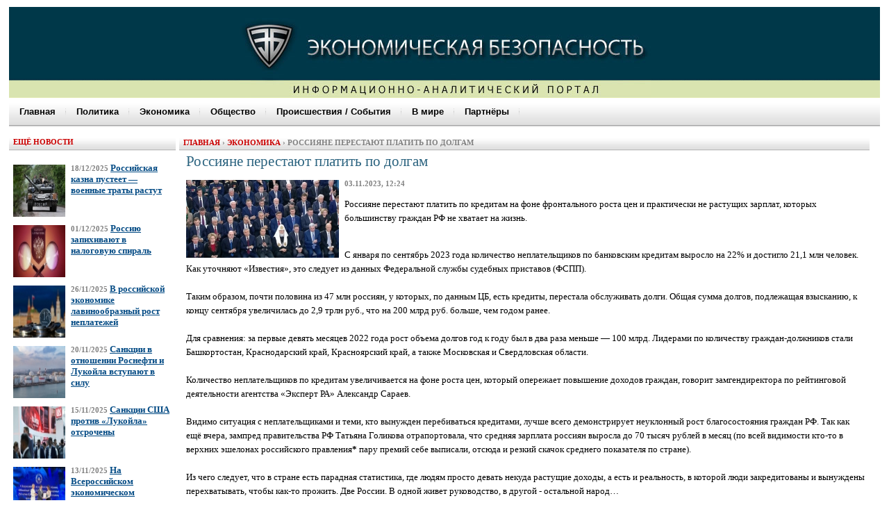

--- FILE ---
content_type: text/html; charset=windows-1251
request_url: https://econbez.ru/news/cat/25496
body_size: 4660
content:
<!DOCTYPE HTML PUBLIC "-//W3C//DTD HTML 4.01 Transitional//EN">
<html>
<head><link type="text/css" href="https://econbez.ru/web-optimizer/cache/d9849c56e7.css?1401885210" rel="stylesheet">
<meta http-equiv="content-type" content="text/html; charset=windows-1251">
<title>EconBez.ru: Экономика: Россияне перестают платить по долгам </title>
<meta name="description" content="Россияне перестают платить по кредитам на фоне фронтального роста цен и практически не растущих зарплат, которых большинству граждан РФ не хватает на жизнь.&nbsp;
С..."/>
<meta name="keywords" content=""/>	
</head>
<body   style="margin-top:10px;">
<table id="wrapper" align=center>
<tr>
<td>
<div id="header">
<table border=0 class="htable"  >
<tr>
<td align=center></td>
<td class="logo" align="center">
<a href="http://econbez.ru" style="width:600px;height:80%;display:block;"><img width=592 style="height:0px;"></a>
</td>
<td align=center></td>
<tr>
<td colspan=3 Valign=top>
<div class="menu_top"><table ><tr>
<td>
<a href="/"   >Главная</a>
</td>
<td>
<a href="/news/vcat1"   >Политика</a>
</td>
<td>
<a href="/news/vcat2"   >Экономика</a>
</td>
<td>
<a href="/news/vcat4"   >Общество</a>
</td>
<td>
<a href="/news/vcat3"   >Происшествия / События</a>
</td>
<td>
<a href="/news/vcat5"   >В мире</a>
</td>
<td>
<a href="/partners"   >Партнёры</a>
</td>
</table></div>
</td>
</table>
</div>
<table width="99%" id="main">
<tr>
<td width="240px" style="height:100%;padding-right:5px;">
<div class="cheader" style="color:#cb0101;//width:100%;">ЕЩЁ НОВОСТИ</div> 
<div class="news_item split">
<div class="news_title">
<a href="/news/cat/25861">
<img width=75px height=75px src="/upload/news/122025/mini/394921-eb.jpg" style="float:left;margin-top:3px;"></a>
<span class="date">18/12/2025</span> 
<a   href="/news/cat/25861">Российская казна пустеет — военные траты растут</a></div>
</div>
<div class="news_item split">
<div class="news_title">
<a href="/news/cat/25859">
<img width=75px height=75px src="/upload/news/122025/mini/394918-eb.jpg" style="float:left;margin-top:3px;"></a>
<span class="date">01/12/2025</span> 
<a   href="/news/cat/25859">Россию запихивают в налоговую спираль</a></div>
</div>
<div class="news_item split">
<div class="news_title">
<a href="/news/cat/25856">
<img width=75px height=75px src="/upload/news/112025/mini/394915-eb.jpg" style="float:left;margin-top:3px;"></a>
<span class="date">26/11/2025</span> 
<a   href="/news/cat/25856">В российской экономике лавинообразный рост неплатежей</a></div>
</div>
<div class="news_item split">
<div class="news_title">
<a href="/news/cat/25853">
<img width=75px height=75px src="/upload/news/112025/mini/394911-eb.jpg" style="float:left;margin-top:3px;"></a>
<span class="date">20/11/2025</span> 
<a   href="/news/cat/25853">Санкции в отношении Роснефти и Лукойла вступают в силу</a></div>
</div>
<div class="news_item split">
<div class="news_title">
<a href="/news/cat/25851">
<img width=75px height=75px src="/upload/news/112025/mini/394908-eb.jpg" style="float:left;margin-top:3px;"></a>
<span class="date">15/11/2025</span> 
<a   href="/news/cat/25851">Санкции США против «Лукойла» отсрочены</a></div>
</div>
<div class="news_item split">
<div class="news_title">
<a href="/news/cat/25847">
<img width=75px height=75px src="/upload/news/112025/mini/394903-eb.jpg" style="float:left;margin-top:3px;"></a>
<span class="date">13/11/2025</span> 
<a   href="/news/cat/25847">На Всероссийском экономическом собрании был вручен приз Юрия Лужкова</a></div>
</div>
<div class="news_item split">
<div class="news_title">
<a href="/news/cat/25840">
<img width=75px height=75px src="/upload/news/102025/mini/394893-eb.jpg" style="float:left;margin-top:3px;"></a>
<span class="date">14/10/2025</span> 
<a   href="/news/cat/25840">Поборы за автоутиль ненамного откладывают</a></div>
</div>
<div class="news_item split">
<div class="news_title">
<a href="/news/cat/25835">
<img width=75px height=75px src="/upload/news/102025/mini/394888-eb.jpg" style="float:left;margin-top:3px;"></a>
<span class="date">10/10/2025</span> 
<a   href="/news/cat/25835">Россияне смогут проверить свою экономическую грамотность на Всероссийском диктанте при поддержке Фонда Юрия Лужкова</a></div>
</div>
<div class="news_item split">
<div class="news_title">
<a href="/news/cat/25833">
<img width=75px height=75px src="/upload/news/092025/mini/394883-eb.jpg" style="float:left;margin-top:3px;"></a>
<span class="date">24/09/2025</span> 
<a   href="/news/cat/25833">Российские власти вновь повышают налоги после обещаний не делать этого</a></div>
</div>
<div class="news_item split">
<div class="news_title">
<a href="/news/cat/25831">
<img width=75px height=75px src="/upload/news/092025/mini/394882-eb.jpg" style="float:left;margin-top:3px;"></a>
<span class="date">05/09/2025</span> 
<a   href="/news/cat/25831">Затяжное банкротство компании Ангстрем – под вопросом само существование юрлица</a></div>
</div>
<div class="s_index1"><script type="text/javascript">
<!--
var _acic={dataProvider:10,allowCookieMatch:false};(function(){var e=document.createElement("script");e.type="text/javascript";e.async=true;e.src="https://www.acint.net/aci.js";var t=document.getElementsByTagName("script")[0];t.parentNode.insertBefore(e,t)})()
//-->
</script></div>  
</td>
<td id="td_content">
<div class="cheader" style="margin-right:5px;">
<div class='breadcums'><a href='htpp://econbez.ru'>Главная</a> &rsaquo; <a href='/news/vcat2'>Экономика</a>  &rsaquo; Россияне перестают платить по долгам</div></div>
<div class="text">
<h1>Россияне перестают платить по долгам</h1>
<span class="date">03.11.2023, 12:24</span>
<img src="/img/1/1/25496/43526254-eb.jpg"  style="float:left;margin-right:8px;width:220px;">
<p> 
Россияне перестают платить по кредитам на фоне фронтального роста цен и практически не растущих зарплат, которых большинству граждан РФ не хватает на жизнь.&nbsp;
<div><br/>
</div>
<div>С января по сентябрь 2023 года количество неплательщиков по банковским кредитам выросло на 22% и достигло 21,1 млн человек. Как уточняют «Известия», это следует из данных Федеральной службы судебных приставов (ФСПП).&nbsp;
</div>
<div><br/>
</div>
<div>Таким образом, почти половина из 47 млн россиян, у которых, по данным ЦБ, есть кредиты, перестала обслуживать долги. Общая сумма долгов, подлежащая взысканию, к концу сентября увеличилась до 2,9 трлн руб., что на 200 млрд руб. больше, чем годом ранее.&nbsp;
</div>
<div><br/>
</div>
<div>Для сравнения: за первые девять месяцев 2022 года рост объема долгов год к году был в два раза меньше — 100 млрд.
Лидерами по количеству граждан-должников стали Башкортостан, Краснодарский край, Красноярский край, а также Московская и Свердловская области.&nbsp;
</div>
<div><br/>
</div>
<div>Количество неплательщиков по кредитам увеличивается на фоне роста цен, который опережает повышение доходов граждан, говорит замгендиректора по рейтинговой деятельности агентства «Эксперт РА» Александр Сараев.&nbsp;
</div>
<div><br/>
</div>
<div>Видимо ситуация с неплательщиками и теми, кто вынужден перебиваться кредитами, лучше всего демонстрирует неуклонный рост благосостояния граждан РФ. Так как ещё вчера, зампред правительства РФ Татьяна Голикова отрапортовала, что средняя зарплата россиян выросла до 70 тысяч рублей в месяц (по всей видимости кто-то в верхних эшелонах российского правления<b>*</b> пару премий себе выписали, отсюда и резкий скачок среднего показателя по стране).&nbsp;
</div>
<div><br/>
</div>
<div>Из чего следует, что в стране есть парадная статистика, где людям просто девать некуда растущие доходы, а есть и реальность, в которой люди закредитованы и вынуждены перехватывать, чтобы как-то прожить. Две России. В одной живет руководство, в другой - остальной народ…
</div>
<div><br/>
</div>
<div><br/>
</div>
<div><br/>
</div>
<div><br/>
</div>
<div><b>*</b> - на фото фрагмент российского правления
</div>
<div style="margin-top:15px;">
<script type="text/javascript" src="//yandex.st/share/share.js" charset="utf-8"></script>
<div class="yashare-auto-init" data-yashareL10n="ru" data-yashareType="button" data-yashareQuickServices="vkontakte,facebook,twitter,odnoklassniki,moimir,lj"></div> 
</div>
</div>
</td>
<!--
<td width="230px"  style="height:100%;">
<noindex>
<div class="banner"><a href="#" rel="nofollow"><img src="/upload/banners/newiopera.gif"></a></div>
</noindex>   
</td>
-->
</td>
</table>      
<div id="footer">
<div class="btext" style="text-align:left;padding-left:20px;">© 2008-2026 Портал «Экономическая Безопасность» зарегистрирован в Федеральной службе по надзору в сфере связи и массовых коммуникаций ПИ № ФС 77 - 77352  10 декабря 2019 года.
<br> Использование материалов сайта (распространение, воспроизведение, передача, перевод, переработка и др.) допускается только с разрешения редакции портала <br>
или с прямым цитированием источника <a href="http://econbez.ru">"Экономическая Безопасность"</a>. Мнения и взгляды авторов не всегда совпадают с точкой зрения редакции. 
<br/>
<a href="mailto:info@ufosoft.ru">поддержка сайта</a><br><br>
<div class="counter">
<table width=200px style="width:200px;">
<tr>
<td>
<noindex><!--LiveInternet counter--><script type="text/javascript"><!--
document.write("<a href='http://www.liveinternet.ru/click' "+
"target=_blank><img src='//counter.yadro.ru/hit?t57.2;r"+
escape(document.referrer)+((typeof(screen)=="undefined")?"":
";s"+screen.width+"*"+screen.height+"*"+(screen.colorDepth?
screen.colorDepth:screen.pixelDepth))+";u"+escape(document.URL)+
";"+Math.random()+
"' alt='' title='LiveInternet' "+
"border='0' width='88' height='31'><\/a>")
//--></script><!--/LiveInternet-->
</noindex>
</td><td>
<noindex>
<!--Rating@Mail.ru counter-->
<script language="javascript"><!--
d=document;var a='';a+=';r='+escape(d.referrer);js=10;//--></script>
<script language="javascript1.1"><!--
a+=';j='+navigator.javaEnabled();js=11;//--></script>
<script language="javascript1.2"><!--
s=screen;a+=';s='+s.width+'*'+s.height;
a+=';d='+(s.colorDepth?s.colorDepth:s.pixelDepth);js=12;//--></script>
<script language="javascript1.3"><!--
js=13;//--></script><script language="javascript" type="text/javascript"><!--
d.write('<a href="http://top.mail.ru/jump?from=1637083" target="_top">'+
'<img src="http://da.cf.b8.a1.top.mail.ru/counter?id=1637083;t=196;js='+js+
a+';rand='+Math.random()+'" alt="Рейтинг@Mail.ru" border="0" '+
'height="31" width="38"><\/a>');if(11<js)d.write('<'+'!-- ');//--></script>
<noscript><a target="_top" href="http://top.mail.ru/jump?from=1637083">
<img src="http://da.cf.b8.a1.top.mail.ru/counter?js=na;id=1637083;t=196" 
height="31" width="38" border="0" alt="Рейтинг@Mail.ru"></a></noscript>
<script language="javascript" type="text/javascript"><!--
if(11<js)d.write('--'+'>');//--></script>
<!--// Rating@Mail.ru counter-->
</noindex>
</td>
<td><noindex>
<!-- begin of Top100 code -->
<script id="top100Counter" type="text/javascript" src="http://counter.rambler.ru/top100.jcn?1754895"></script><noscript><img src="http://counter.rambler.ru/top100.cnt?1754895" alt="" width="1" height="1" border="0"></noscript>
<!-- end of Top100 code -->
<!-- begin of Top100 logo -->
<img src="http://top100-images.rambler.ru/top100/banner-88x31-rambler-black2.gif" alt="Rambler's Top100" width="88" height="31" border="0"/>
<!-- end of Top100 logo --></noindex>
</td>
</table>
</div>
<div class="top_menu">
<a href="/cat/90" style="font-weight:bold;color:#cb0101;">О нас</a> | <a href="http://econbez.ru/cat/1">Реклама на сайте </a> | <a href="http://econbez.ru/cat/7" style="font-weight:bold;color:#cb0101;">Контакты</a></div>
</div>    
</td>
</table>
<div style="display:none;"><span title="Accelerated with Web Optimizer">Accelerated with Web Optimizer</span></div></body>
</html><!--WSS-->

--- FILE ---
content_type: text/html; charset=windows-1251
request_url: https://econbez.ru/img/1/1/25496/43526254-eb.jpg
body_size: 57834
content:
���� JFIF      �� <CREATOR: gd-jpeg v1.0 (using IJG JPEG v62), quality = 100
�� C �� C��  �%" ��           	
�� �   } !1AQa"q2���#B��R��$3br�	
%&'()*456789:CDEFGHIJSTUVWXYZcdefghijstuvwxyz���������������������������������������������������������������������������        	
�� �  w !1AQaq"2�B����	#3R�br�
$4�%�&'()*56789:CDEFGHIJSTUVWXYZcdefghijstuvwxyz��������������������������������������������������������������������������   ? ���������Oi�"ɧ�sé���b��7Z��}���G��qya����j6ڭ�������%���q��巅o3� ࢿ��?k=K�w��=��� ¾�<a�?���߇�>�m㋻�
j�ii�I����{Kx����a�������H�m�?�~��u������o�7�ŷ�<S�� xoA�u
x�v�:5Σ��V�%��ccm�bi/��x�4�����?�3�v�������
��D|/�>%[h�<w�����V����ý�&�5�>�|&�{�X��<I�jZׇ<+��k:o����6Z���xk��4sm�>
��x��fF�������N�^t�w
��V���d��$����I��^��Yg��Z��c)bjP�O�?X�JT��	Kٮy)+)ke)[O�_ڳᗄ���_��Cėo���e���13M{n�����3K���旬j��w���6򽞧��#�.��� �e��[�_��G�+��n|{�a�{�[.��Ϧ�cÏ��P�ُ���!�Dt�.�/.�.]ax��Z��<e�]������?�4��W��#�k�|9�k�7�zݽ�V��<1�Ox�Ş&��b�]������a��WH��M.��~�.�6��k�/�|?�D��>����,�$�n�{��]6�jS��IЮm$���͞�&����KmB�é�V>)�-�����=�Q�f���y_��O0�0��ҍ�)T�N��cR��r��I��vj�� �f�V7�'(GU�qQR��𵫵V����
t�Fi����;Ai� �؞�����6|S�φ�m;�.��� 	|N��[OC��O�_���J�G�qk�x���m{뛫'�t�6�i`�s�[���������A�wÏ���9���k/xoK���-U��u�_x/K��jCO��u5��7�|1��]^���F�K{�R���2H?ah?���� ����f�5>�͠�"Ӿݮ��^k�:������=���,��Kie� kVzH�<I7�n�4m��M�^��|S�#�� 	� h�[�k}G���>(��U"5��泳]��[���K5��Q��]��}����^�k�1��
�(�o�I9{JNq���5�՜����<M��s\/�n!�p��P��	Z5�Nr��q���%M7-,ӴQ���*|��w�����??g���C�_�u�<��/�����M�_&��῅l�R�f�-���7�����N�&�g����_���w�C�/�x#⧃~]|G�φ>���.��|�� �<w���$֋�}��7֚E��i�D���i�ɕ�CW��O�?�|�wǿ��7�ׅ�?
hg��Ҭ-4_j���n�wqto�jϠM���|4��]�v�#�7�Z++�)m�駓�d�W�8����?�E�� 
�r�I�� Mh4Mc�>0���&�s�mo^{�/�}j�[��k��(m�:2_{���'���+�hT�a8�t�P�F��җ���)΢�gN�,}��R���(�̏�x�y]l�,��V��*��Q�)T��F3��R*���VM��v�kJ�_�����~)/Ɵ�� �W�]Zi5O������KԼiu��ZC�k��"Ғ��K���e�y�<'q5��e�kچ����A�[~ƿ?fm?�~�������q��W��Q��M����W~!��q���.������u+]f�ŷv6�G�<;�]iך5���M��5k���i���%��|E�/��u��%_x@x��O��'��CI��5MGB��uU�Ѵ�+^�+S|�:m2��G�ou;X�ҾG�4�s���Z~O��^֮-5���Mo@7�����L�1�/>�H��g�k�}	�[颏�5�r�VW����'�d��YW����8ͅ��,;T�����S�4�����pن?��{J_R�hZ)թ���T��<��|�4ӓI��s���'�/]��|{�4�xs�n��9�����m׈�~����چ��_�@�?�]W�^�.��x����M�U׵mE�:f������$�� ࢾ�~�?j���g��o��x��O��s����-j��:֥��&��h:��~����ɪ�a��g�s`t?H�$�N���ky����[��M'�/��~��G��!6�<w�)�=ͯ�|3�Ԓ�����lA���+B�P�m��Y��N�W�� W�5&��w�g�?����>#|V��g��O�������?�1��?</�/iz�\k�g�O
�(�='���	�l�k�xr�}J�Y���O���ߋ̲��J�z�v/
����޽	�S��ܪP�P�jM)6�m��`�y�mIЩ�ar�%Z�����b�*��,=5
U��N2r\��Q����Q�}��sD�>'I��6���+Y��� ���v�ڭ�������|A�izU�z�ޏ�i� �8Դ���U��������q_n���W��x/�W:� ��ac��xO�:�ʘ�'c���-SR]3T�������u�b��7����/�ob�V�!H�������qh�����m���ĭ�_�[;�Dw����Xn=���}&�N�xd�[��6u�H1��� ΋�����#L ۰`�Q��H��ӕ��M���֮Q�3�����>	�O
��U)ԅU=����[k=t�`�7���&пl?���x��_���ɡ�j����o���u��8��O
i�Z參��V���/Y��Z��H���Z�q�j�Aу��}3�� ǵ��i�K]h�~���_F����^:����]�0��Q�Yn�����Z��%�Hc��1c���F��/�q~�?�K��>9��_��?���9�Y�]�K�Χ�;�Z���� �<����_����ȭmb�����j���Bk}7N�O?�?�/��c/x�:��q�x[�~�����Z��vֺݷ�#�1�G@��ҥ}:mOH�Q����Vi��j�ڡ����-Õ���_��㉫*.pjM�u)7-b�i]������UK��\��f4�WJ��
��`��}�q�m�6������>\�<��j���Z���MK�-�W��}v��[sC��Xno�ldH�K��㷱��5;���J��g�	�� X�W��,�,�q�P�v��L�쵏���I�'��?k�`��׼}i��&��^�6c� ��--m�5�n�f���+�_�o�ϭ�⏲�{�%wh���)F՚�+�II?f����c��φ_:(X���+~�7߶�v:_��MCJ��|G��ռ-��MAԎ�q�x��&�մ==5f��?���sj����r�Y�� h��'��.���8�j�Tg��E��s�[�FY�񌤢ڊ��]7��g�,�X<�^�b9�[)^�ӼS�����֪ǡ�A�f�o�� ��Ə�������R��g�?�rj:γ��\�I�ɥ]ݵ톧��u�|3�k�����i�Zil�-&��;�Z����T�mt�~�>��Y���SW�񗎬���6����x�umFi#���K�������ZlR���e~ɟ� f-�}�Ƅ�!����
�V�s�xV��Z�w����� ���}�U���MoVƝo�x���P�u�k]ե�/���z�S��/�K¶sE5��s���V6����.��x?C�C��$w���'��K������b8'̰hW�
���M��R�jT��%0^�KyI��Z�~y���>3��g����J�K�_��R�s��/�X�-�ҿ��������������Io���0��a��GTXΑ{�ϋ��������Z޷e�{���X����Ki���)?Yཟ�/j�g�k��׼;���_���'񏉡���>�7o��cp����?�k��^�a�|5=������4{_?V�� �w��_�_�Oj�����
�xoQ�<P�x���:V��$�O���:���#yh�B��0x��?5�.D���7��������,���x�}R���t�W���7���9u5��ik��N����[P��C����a��(�մ��
є�N5����~��O�xG)�g�Fe�ᢡ��Z8�o9J0�(�΂����cv֐��6���� �}�;�yu�.o�Դ�{b�WE��-V� _��3�&xmŤ6�(X�4H]T§�/��$�䴴���>���7��mVT��u}��Z�L'1���6ky�l��~m_����3������|-�xln�e�;�?�|1�[ڈ4_��Ι��A�O�Ӿ�,�?�-�(�� u�ُ�+I������ ������x"��M@}�+�m^9�[+��XY5݋M/�w$��G��o<<1�����|5ӛ���$ܥ�]���[�_K�_��PT�U��Ūu�J�IE�Vo[;_�kf�3�#~&�k�� �����P��}+8���e�,�9��[�^��E�� �ך���k׾���K����ڍ��nE�Kt�G�j7Ms�v�.�[�5�cF񥦯��Z���Ia�7WӇ��m<Am���=T�m-���5:�/��OKi�g�e�ͥ��4� b���|u��q��{}3]��k(.u�u�-�KXt��,�R�5K;�6yZЬvO���H�W+��� ���l?��4�~��C�^x�@���i�V��� S�>�*��t���il�=KP3��/�/�A}6�+f�%�fS��b�Δ`�)T�$��5oD־�_�C�)�?쌏/�㊞#ںP�S�gR��Te�6ҳ���V��D�]k����/&yt���wYR�Լ���ܬ���O�#�{�Ln��5�����,|n���x/R��T�� hO�N�g��;��Zǀ��|_�b��׷qYi�������6W�e������������?<�x���.�X����������L�{�). IUm>��^M�YX3M�f��ې����F��� ~��=��'Ï�u�<%��)Ԧ]x�'�&��#j?���SKm&�ĺ��·����5��4ˁ���'����;�,���������~�k�Q����kOv��Kj�N*�oϲL��s��R��R���Еd��*J+�yɸ��Ѷ���=� !�>|�_�g�R��y�]M_�� e�_}�(<G�h:{�շ�<M7�K�"M��.��i���,q˪h��2� 3:����^�&��<�{!�u�"Gi��ң�t�*y�CQ����Q����~�� ��ǁgϊ�'��:������3F��i<2uO�#��B����-��#֮t�5ϐײ���2�X�Ie�~xW���`�u�i�N�ur_k���}υm`��L�o�?�mo�e�%_�i}�﷊��?î �3:9�\Ҳ�N�HR�֔#���V���}���n�}��3���+/�e�9W�:ؘN��)Ө�*�j�7��X�g���?��� �^�F�m�k/{w�g�:'�{�
����,,��� �_|m�?h����ڔ��x��W��7R˨�3Z=���k�]���t�Ju���(h>
��������O�n���a�x��C���Ծ*�_�-�É��x�����<Gs���]���F������	�e�5��~�/�_��ş�����YGc�?�Ze����RM��"�O��'��^�ח�W���"+�i� ��_�S��^7�]�W�l�����|c���>��Y�Y��Xk_m���Ǘv�X�Zd��P�񾇠���\]�^����:�����%ƹulǊ0�E�2�U,'�夝5��)Iԋm詩Sk��Q�+I�G�3l��y�Ll�ڂ�ʕZ���/�j�a�[NnYFV�.��4/w�1�S{�[QV��Ƨww7�o����]K'�uw8���[ۙ/e��$�'gZK�Y�y>�v�[�Ė��l�[�j�I4�\��j��Q�8�OM�xr����u�TA*��躂ZJ��]����؞kxZT�4�/� [���YĜ�x7ú6��ڷ��{5�)�_H�D��5�څ�U��&v�x�ӄꡮ�{"��ϰ�J����|���N���[%&��u�%�ҽ����*�o�5*�rrI�Y��oOy�����!�1�^
�������e�ޕk��zV��iJn-����]]�y䴃��Z�ڼ�I�\�_�9v�fF�w��^<��� �6��h��ޯ���?���Um\M�]G^��c��/f���iv~���qy~�o��w)�-����	����� �쿥|0���\������|��q������.��'�W��8|U��z��\��N�>�xo�n�7��.|L��u�*[��L��?����:�jx����Ox�G����Mׇ�]"K����f�Ey��i�ZR��a�yK4��	T�O�s^mVt#J�ZP�S�i(QT����kG��ɩ٫���8���8�0�?����b��a����9҄y��X�IM�B���ݽ��7�g�����~x&�U'0��X�$����u�ʃ.� t�E� �Z���_��Դ���h��L�]��e[�1��z�_(�n��/$e
��"���C��4Z��JT��6�l�(�P�M�ҋRJ�7��� �0���+�Xg��c%'%%8�jqi5g'�j���������f�G�~&�i��6��O��~*��~�|;����|;���ÿ	�|1as����x�������;T���u�7]�Ԯm�����ٗJ�߇�a�����>|A�V���>4��~��*�|/��F��_�.��l�m{E�-��t-O�/�U�����^��}/l� 0>&�=���� �?�	D� �]�V�O��ҭ�OM���o����K������f��Q���s=Ѯ����2�HM�v�B�kc�I�i�ᴋ���U�W�:�0ծ�z��0\�Imk�%���x��-���b�:U0�Ҥ𸺑��j*J~�5)G��A:|�JiF1?�2���cso���UlDj�\3���SUa�Q�V��Ƽ}�娽�͹ǖ�m�����տjoit�?�����h_t���_ĺW��W��]6x/�-#E�uK}�ɟK��4+]^��߹��ߴ��A/����⯉�:�'�獴[�GB���Y��Jk{�ޮ�{�Y����x��kLkIt�ѭ�l�Wi蟐� �O�G�w�~;�9�𶗥�:��K���^+�����K�+�~��qz�+���U���-Ť�7��vm�F�����x��u��|�ivv^��<|b����}�+�&��E�mQ���:�q�^�Ԥ����&���JAw����e�Ͳ�*��a�T�tr�JR�*��ΔaFr�'�ܥ�{ו�?E����>�2����`3(I��P�B�Z�sZroޅI�nd�j���O���įk_�4�φ�W��/���]���5��oÞ#�<_��y�xOúF��ۭ�v^"��G�����-F_YIa�?����ku��U� �}&����{���6���x��3����:��V�����w�48�5=OX����7|V�F|�O�y�7�6���2��~%�� ��۳�D<E�-#�H�vvv�f�l�=^�9��w�|Y���KmZ��[�Aq���?�G�6�M�&���S�_����k��֎����Ͷmb�P�F�xYt��6�m.�_�KZ��i�U֫z������e���Սl+��I˓9r�s�S|�ϝ��ė2���y|2��(᱘� [j�*����.Irӕ[I��M����R底�/���7�Ǆ�&hz���.|*�|U�
(���.�S�h��.�5-[N�>�k�h�Q�\G�M[N��1o%���L���]}���� ��x���-��c�C�˿>|6�����P�߉|��3}�A���g��Mo}7��oiksXf]_����%2Z�v���_�GO|P����ٷÞ,���-u۟�#�Ɵ��>$xo�W:ƫ��j�`6�F��
h�Y���o��x��Z%�w[�^����W��|�ǌ��>����Q��>�C����x�ᗆ�X,�� �<3� �l��M;���YhzR��ei�{r�{c4?���1�o�ԩ��c1��B�⽕Lzs��55iN|�6�	�Ge����G?
�4eC6���Jq��G�<��I�����G���� �?k��ߵ��+� �� �U��Z4�;���%�_h�V�����V����#�[��X��$ϣ��w��������MOX�4Q$6���<8ܨ�4��J�؎�18 #�X�xA��SK���$��i�G��:���2��I�����9Z)�$������F����;��]{���:�5�����3ZF���7��P�-�/�;�h��h��l�I�iu�i<���1�O��r���(��Ք�*qT�a�8�ڌR��-ek]�����6�*���*JN���I^r��ٍ����ݕ�}Q�T� ���!����i�z>*�Υ�ž;��9�xv�Q�.�?��We��n�[�m�PҼ	�xOL�G�.�g���=���:ޥ�[]~c�s|3������������t��O��R�OҵG����.�Yk���͝��y�[]�v��y�n5��?^�E��P����a_�3���i���?�ڽ��<C��%n4k}�zν�\y�%����'V�{�i1K{�����1�ޤ�]�?3� �D�#�_|�ãx���Zx���]ޛ�s@����_<׷w:��a&���-������ޟs�[Ŧ}�?�`0�7�k��i�
j����>zr�*N�9�h��}���I=#s����9�f�|T���{mMT�Rs������2�����VW�韅�f��h�ŅĚG�u/Þ"��ݡ�N�u��>ɧ_X��'�� �SȖ�M��6��[\]�G/��g����uy6����q�*_�;���P�]=�]J�!�mkd"������("�W�&8L��� ~ ^i_	>!�G��;k?�v�����t�,�.,4}B��\Ī�����:V�b�-7��[��h�s?�yk�x5<%�O[��éۆ�?��Ti?�5k�e�T�fg�s!��"���൶O*?�r��[3�`�Uiӧ��9�Qm�ԪF-J1�=�%-������^;5V�ʬ��	EZk��M)'h�Z~��m�#|{T���G���V��������]&�\�����?Z�t��ݬZn��xjm>��\�ɣYi���&�a�Z�A�]|Ky��g�X^��V����%֗K��}��ƾ(k6;�`�V���Kv�� nk}a-��aimj.:��;㵴_���/�k�{I�<G�x��m�y����u��Oi�+�kC�5-2H.5�|y��W���4ˋ�\4��jz�����&����?���|%�.�������tb�;;x5��6O�t�r4�l,�"��Vڔ�eio�ޫ5�6ֱ�af_�p�Q���͗�V�ӛ��ZTeK�)G�\��N�^U���{���Ӄ0Y0s����>�U�qÿb��N1Qk�(l�m]��Ϧkږ���Mm.�l�.XOa,r����[9ܼ�#�"�� �0%�B�?� x���}���t/��׮n���<k�]�h������[�'���w�#����T��Sf�w�ǡ�B�א�k��T��?� g�o�^!�7��O�Y�8�m:�C�%����X��`Ԭ����w�O(H#�/a��Mkm;�.'�p���8Y|!���S?�uo+�_�|n�w���^�����&���#����_�'���i>1�6��xB-z6K��u�ۻ�ڕ���x��'�*�90ӅUZ���E6�ݹ����D����L�ymK9�U��R��t�r�f��K�V��vΗ�
�m�	�_��Y�M3Ě'�5O��^�V�to�Z���y�?N�I�95���~ϭ�_�O�Ie{�o�J�V����>���G�
�K��B�<k�t�j��WE�^���WXIoq�\�v�1A�p����݄�����)�� G���[(t�M�c��� l��	�l[|L����Ci>:���3MҴo��$H�t))u&����g��>���~x|p�&�yiγ^j	�5�52�n�ou�=,-���H�x.���͉ck�c}%�İ�O�6SW��F�r�F�-{z<ܰ�7Z
��'�/�'��KT��#��sLFo<*�*����N���9{���RJ)�(ߡ���������=�_>|-��>2�e���o�g�>����忇mc>м=�K�mR��O�H�����qx@C�X���:^���Q����� |U�}7#��~|�����ZZ�I����}����,�~6�|K&�q�"�?��΍}�-VocE����,5( �A�3�x5ئ��Lj��m˗�A�We$r<S *œ�"U��?�ً㕇�o�%g�k��0�.�'�����<U$L�6�7�kO�I�e������ ��d�3�e���6:|��[��x���n ��S�*�aV�*�꒩*�k�����IƜb�$�MA>f���xK�L�.y�9J���~�cS��Ҩ�m*�-7wRs���~�����~!�k�C��N�U�d�t�<Yν���k7�������޵̶�����)su�Z�,�ƃ�R�<;�k:������H�R�oe�*�����esy��;�X����VO*�_jϠ�DZ�к�Kk5!��
����8�x`�ey�	�!�Y��'�o�j�awդwѣ�b�Y��al�m��E�B��m����g>��XL��i����cV_<ֱ�T�4���*I������c*�e[]�U�%yB�I����1rm�=���G��� ����eO�6ڟ��Q��|�߅b��Vz��?|3��s����{A�Ю��='ľյ�z�Eכ�� 
�6�� �O��Zx��K����q�SCss�����{�����h�h_
<_}�OX�xr	]t������l�.,��.V�����S���O�Eǅ�1h>��[_
�X�"���#����kMs���5g#�,dy?~�Q	&��;9l�|�����GVԼa�\�&�y���ύ<U�k����n��x�[�E��N��-��s{qrɳ̞�IB.F�\;��d�N$è���sL�w7�`�F��*�'TŪ���Ӧ�MH�q<O��G �W�[��Q�aa�"�SF�<��R��y�˪[�mh>5��:���/K��'����,n���y����jW>�E��o%�m��{��%���i�O�c��v� k/��◊�[��O�� �ñԄwV������ϊ�F����N־x���u���:]��%�>-���]:���$�>[�X%�ҭ�B�TH��"�taT:��3�U�����X���3�~Լ-�x���᠏��j��^k�Mg�i:_ۖ{k�{[�KU�-�糹��Mr �4�����B�G���J8xa�*��R�Tymm�r�E�;�Å�J��=:Nj��O�r99)�Q�j͸�̶����� �V7����|;�_��� &���xqt��5���࿆�+���Ok��j�7��>�\��JI�����{��2��N�񶣫�?U����R���������}�[k���f���s�K�j���k�i���{jl��m:�Oӵ	-.5;;[ic�_�M���B�'���.<���ᆑ���Z�n��;��"�Q�54�5� �2����i��m���+?i��:����^\5��g��9�xgĿ����xj�m�_�c��4XV.�v�� T:d�qlt�5[��4����Z�+�e��W?-�y�0�����/���.�97���((N1I)4�w��].}_帚4�c�lv'�Nq�(��|�c
�r��I�I^V��m3_��MC�#�'��G��<�?x� Lb�^���
�,�M����{��Dl�n c�?M� �?���X�ި��������(�ec9��G�<��+]�Ĵ�G�/��컃Ejeb�e�������Y\�\Z�%�]g9�a�$hK�ҳc&V��9ʱ�@������w�����s�W�.��}���T���#P��}#ῃ4����׍��>٭���o&�FѴ�i����[Ѵ��t�K��cN��K�a+V�nZ	sY��Fq��}��վ�ϐ�ʬ��S���d���Nq�vZ¬����?<g�^�v�i�Zv�{mo
�B�d��6�����)�(䐗&O9C�-r0^��u���c��y�(�*:��:�cr�!TgbF����ߏ�mǁ`�F���`��se��_�~+�(��4�jVi,��O�|'⻳�-;[��Xtf�<�Z�%林���Lua����XY��i�ZH��]�ų�K,���弾Eս�1���H^)U�;����$��שc'9F���˙Y;5v�m;Z�o�;�~+��r�g���r�$ӊj��h�g�� G���^��F��x']��������1���<��ktJ���H��Am1�;�?��Y��Sm�� �7�+qᯉ�G��{ķ'�W�.�)�@�F����ÚO���'յ��aXN��m@�ݗ��yu?^�Y��h�6��V����χ��	��h�D���\��Z�������>)���G�-t�M�Z����E��׉��\��������J��{_�;i�MMnb%��/�� �>'���~:|x�G�/�i�g�G�� ��ޕ�ۻ�
x�������� 5�'���>���]|GSEo�f��n��k�?J���ޞu,Mu*��C�T�a��GJ�b��J�J�UMS�����*گ����p�|,n�&��[�MSS�����j'�J8y�*՛�Tk8��G�'�I��/�f߶�gU��p��isg�I�K�x�	30����T�(ż�eY�
�+�߰��o�gJ���_�?d��������K���(�nU�4�ꩥ���%�о����[Z�C4W������MԧN�'�]#F�����N�}u}��d�zyzq�:���7)ר�T��/�T�)%��W�m�|@�?��&]x��I�?�x��i�5�5o��P���>0�u�������6��Y_i�$ӼD�ƙ{p/-�m�x��|s���?�> �]�K�?	���� Y�ά~%xoC�Э|�|D���O��Ѿiz�Σ�i���j�CB�|7�Ki�����Ӽ���
Q�{��������/2���"т>#���!�ί�Mj��.�=sM�C,r��ef���|��^��@���%�P;Mr�Z&�D�`=�����|y����Jٮ�(I'I���X~[B���,�W"��쒹�d���V�JP�V���:�Ns����5��hݤ�q�ꉾ&x�I���+;�]c�ڞ��=m�ZAg{�{�}[D�O���.�mE�v���h�h1���>.���?k��*'���S�����6� �)��c|�_�|)�M�mƿ��s�[mW�N���Y!�F�u���+�7>!6^!�~$^˪鲧�t�+��.��tkے&��	,���4��KU�v�-f��E�&d�9O��� A� �M� �O� @��|kwwyc�o�?	�g����5[m#�0����/��x&�W������$2IN����Yts/��s���UZr�a)F��Z���I>I�*�b�N�Gf�ӕ֜(T��IF5�'8�?z�����v�S�4�Vն���Wo����m���_[*X5���y�t�m������?��O
0k�t�{P�uk���n5�ƣqo�L֥U���2�I^�<�\���o��LZ�Ƕ��I�}�>��A�[�F�d��RMP��l�U�n�IW��o�^{�%��]�o �|�m58c�1H`�n�8��3EW;`X��G�S߅�^h��4��䒳i��޿����J3���i7εR�[/���m���������������_O��c�K� ��<������V�4�		#�{e��i2�ŭ��y��۟ۃ��ώ�� i�~��
߳��M�j|O������jZ��~?�_�Ǉ�������,Tּ#�O�6k��siV^)�^�<#%ԃX�ү� ��xC�Z�u��i�aԮ�e���ͭ�\.�.��..L
���}E�"M3,QJc����?���e�hl!�ύ<a���5}k���O�Z�Z�|z���x3M��<?�j��6���K=��Յޏou�[��֙���_��`�>/�O
�)�U9$��I+NQmZ-�v�g����W"���9�ѡ���V�8ɺX�62�!�D�T��m):�������)}s!�au���	�Y#H�R��7�4�[	Le��C0��F��w�t�?C%��p��Iu.{����$Ѱ���3,�ʌ�l&?�'��?>$�`��2�м{�� �����&xsĞ'�5��/am|-�i��n����ۏ�����#
|��Y��cm��Kb��+Ci,Q�������7�R�iJ�:�u���F[�Υ%>jp�Rۦ�F.�rZY��%��/3�lM�$�*��N^h��h�Z�ɴ�~}�?r��� ����+|r�ηh���~�@{�h�{����7�_���%����ivz��|�i�_�u� ��@a,��?�R/Y������Vz��%�f����^�g���Զڞ��I5&�GӮ㷎�]��1�1�W:��t�M(Mqqv.'�������KO�?�e��7�o��j��<�o���V��e֭���������=CUӵ�X�����A��C���.�sp��� �K��������^���6���;m6�P�4_J𞣯�w�ӄ�ľk�E�<5��kI��[�5@"���!@�6��?�g�"�6�Y,���bp��>5Rqtp�0ҧJ��)~�e?if���ѳ�2�n#ʞgCx,%
�T��C���k>I�Q����RIݴ����u�kw��Zօ��u��GI�iR��G�䷸���[�yj4�Z���EG�f�����e��Z���&[�c�����{u�67WSD��;Ù�<�kܿk/�^ּs>��ͭ� �~%�:�t(-�.�͵爭Z�T����{�U���i}.�k�̗�[�Amig��ZC���|S���W���+���n#,��\�G��1�HB� gK$H�$���]�bU0���s:8�`�5iF�\f�R�]QF�*5�5✓��JZ%d�0�K,N���0��g	/}Ut�T�V�d�k�~�~�5oh~7����1�˯i��5��˽v�}^���� �{.ѭS�v��ӗR��Ԭf}ao���������g����y5+�VxSX���<F�-֑r����ux!�I{�V��c�-��u;�{��o��4����� Z� ���'��A�K{�D��o?�5I��5}c�΅h��{.�er.��5֠n-��:]ɖ.n4�b�M'V�7�� �U/�6��W쵢h�
�w~"��<y��;ҵoj��Ė>/񎤺���Y���<|G>���W6Z[�I��-գ�Z�k���ǲ��i� fS̩厓�a)Q�젫�r��.Q���nH�nߦ���~�ԭˉYt�i˗�.~��2qRwiF��IF�����kf��]��=>�;�Y{}J��<��I�4����0��ƑB"PX���?��ī;���t��-$�׵���Ӵ�+[�vY�y�71�b��Ioq������x�
�|cw�k�~��:%�ZM��c�Ks$I9ke`�8�$�����l	�L�A�� ��6��K�>&O��_��S}�_h��x3]���V�֕�Zj�Ʋ��i��,�5���ݦ���O��+a��\G�q~9eU���R�8R��M�>yF�����v����+�Tα8,�IS�%�*S�TTm�u'�����诩���>�0���Y��𥜟�%i� �x��_�<G�Im����?�|[���I�Xx�W�/�g�mJ�ÿ�M�Ū��Ѭ4�X�/��Ϭ\���֟q�;<_=��|A+k���ooo5�չ���{h<��_�R��/	~�s^�/�/��\���B��I�)<Wo�x����'��I���V�6�w>�5mZ�Q�ե��)%�nb��/����>5��~.ҵ	^�E����&�.�}���|�|�.F�F�K
�i�%Ք�[5~K�1�1�W:�]j����ēnT�J�j_
M5�����_O�
YV?	��p�8l��"�t�(J&�4���;���.i6ۻ��m.��l�=m���j���(��E�7�W6i�F��Q#ynv#)c��*������ ���~~��;�?��"|G��/�Z7�o�Z���i�j�!����>�^*�K�t�+MBkku�[��T�᷂}Rs�O��~j���*�4�ŭ�> �_�<Z��@��G�,54��M��F��N��{{�E�3Okk�3E� x>�a���O��8�W��?��sTW�n���þ(�-��>�t��K�գ����Bt�mF�����e��=� �>!��ʪ�u�Q�שR�GJ+��(J�99]˕)N:8�u՝e?�bs%�ӣ^�1T�b*N�?c+�Ժ�v�Q��u{[U�G~�� n~ ��g�cıx���Z��k�[�ѮZ�6�v���NM �κm�φu&]OLMF��z��֐jwB��>2������M�7��,�.�R��;&��St�v�� ��G�v��ǟ�G��������t3J�^Qsd����	�<G%����}·.�g�um@\\Z����ʇ�����뚦���^�W�5��i��Me6��t]C�8G�L�) o`Q�BI��Z���M��)Ԏ.�:Ugx�9᩹�袹��Y���#�+ap��������q�Ҕe�N��g�\����՟Z~��|G�#����>�,��^ ���}�6���b����M%�R�o-R�kmN�ỽզ��Y��ḿHm��?��s� �����3�ɯ~�������ߊ� M���__�ƹqu��K�$�.�i�k:�f��L����~f�����i���jI�g�m����4߈�1����1�%|Ck���4��>1����Q�i������3j�X�j�)��h�_�T�%�2J��CX[-?�oړ⍯�o	^�̟��6������C�ִ��9���uc�k:��jz���[����P�����^޶����|^?5����0��t��Ŭ}L<�?i*���|����撋�$��d�v��~__RXg��ւ�N��f����<ei�&�|����{u�5���<%�}��ö�ҙ��}�7�:\msL���Ew�Z��ړr�NҼEL�?U���-֣��o-<YዝO����x�!K��w�}�-3�^#W����au��.+K�m,�z���q3C7¿4O��_�70:��|2�$���� ���5-@��M��kZ��ag47����W岿��v�����{6�?��M�i�g��8xgU����	�����xwW�n[¦��v��|+��� L���y������� c�]��m}����������k�<;�G�0���*t�����$�zJ)6���|ʞQ�`qj��ձt��Rs���W�ZnI.�������KR���<Y�G�~"j>��|9������t��k��j���u	����/IMB�C��O*������B���6���z��1jP��S��)���ط�#����|w	7�`� �?���)w�k� ~���%�'��)x�
M�O����MG�<�u��?g��z��&�>��xZ��A�ǉO��?��nu]^ФԮ"���;����KB��L��!�!�.��u��{]Uլ������/I�����Q��n����X���"��W��J�^G	p�l�*���S��N5�	9A*n.���n/�-I�wW>����9�i��T-��F+7��IIUu�׽F:��ڞK���iڮ�e��s'�[U��]�������I���F��N��(��-�$�h!id�%�8Y�inO�W�u� e�����k���xJrɡ���1�K����[k��ksM��BK�wS���Ig�,��]B8-��S� e�hQZ�><�}e�hu+�B��C�z|�xDe/�����t�/��KO��}G��^iw��a{��^6����x�L�oo���Z6���;Ş��k'L���� ����4Aj���V�	�ψ<)�M:;H�����v��-��)��nG���lUjx�B����4�(�(���Ei$�Z�6��}O��s:viB�&�:�}�(�(E�E�2����e�wM%եs�k�����!�0�%�_��i�_x3�~+��.,�er5-Bq�[Z�E�����OH��N���u���9�8�n?�R9�V�툮���ɨ�{��"�g2;M��ҳ�et�� #�����G�~5|�&�<;�|:��k�/P>�t_�~)�N��to�� ��=�/�]��~!𽞡}mfu�2�C�ƛu�j�i�u��O�SW�O�-3H�"ǩj0\�i�jv����0ٴ��K�"�����;'��E�A<hѶ��W�sY����8Μ�-)�NR��6�����-o{�i�7�ٮ7,��S���|��;�U=���nR��s����6�o����_Z~Ξ,��� h��g��4����'�+_xc����$���!4]CĞ8�4�<�K�"�L�G$������[�A� ��X��^� ��e⿋
.�/������_�ZM�Z_��k�<����^xoE�����)
Yh���:���Z���,��.�� ��� ��x���-KY��H�伱�3��ed���3��jf�����5֓wj�k$H��o~ʿ��c�O|���9��4|]�.��x�6[�}k�:����}'Si�_������K�_G9e��P����������IWŪU1�j����!/idh8��I^���N�NH�N.QV�k��(a(d�8�}��jb�*s�eK���)ׯCٸ����3���*�O��M~����f���4��,�I�'�moR;�!�ѽ��m<��P�͵�y���&T��{F�)Y�_�/��� ����?�g���M��Y��������L�e�xEn/u��H����-ϋ�|guqock�i��/"��mF���!ԯ��k�h��g����xB������c>K���([UE��{����~�_��'S��2�D�N��i�Y*��T�W��嚶�M�G�� ��+��@��6l/q�k_�Ye������b����/
�/J�����g}�|B�7���>�5���i���ַ!��e�M�41\-���o/B���2�n���Y�Ef�C6
N��m�Wg��_	�'�<=�x��2|��~�E<e���څ�ޥ�j:������My�)�٦կ���W�]���KE�Z5�x��>�7��m��S���	���
�@����_��MN���D׬l5����f��0�!��FO�|=�W6�V�/�|��>��^W��XUz0�4���	S�=�j��w����p��<�K�r�W�a(ҧOZt~�(�t�b҅:�����J�3��~���CN�&�q=��֥.��2�K��-�!-���(<��>�[f�؏�O�R����� f?�k\��=O�����g���;�q�6�wč_Ʃ�� �6����t:'��/�[��� i�,�;X��q��� co�7�xS��.��������}cşuI�%-��	�}B��֒�Z׋<R�zlw��s]Ӽ�x(jЭ����E�/����=~���T�q�/�:OËo��L�Uw�[xrOj^�,��kj�J�]fht����i�g�X�l���ˋxW��!���*�jT��߱��AU�y�Zq�\���ז�+]���8[!��8ژl-(T�
.�i�q�,9���v\�]o�����t�5� ��� >i���� �x������~�����uj�����Q�Ŧ����4���ci���m<Z���|��Y5���cC)��+[���"&�����B�%$�"F06�3'��O����:O�4���k��4�S�Wֱx����O�2ɡܦ��G'�����CQ�gQ�MJ�uM_�{�� �#|�Ή�,�ٞ%K� ٴ6����Z�32�WP��F �)-��ե����/�`��Wg����zӜk.zT�.z��$�u��i+ke�y�U�V���yl�Nn2�9�3SQ�X�S�wm{4����#�?`���������W�����FK��o}���g��x�N�������@����9�K�K��m#-#:Dڟ��m7�o�[x? ��|v��3e�MhV���_����g�ӯ�1�ǩI{q����V���=֢m���i���߄߆�o&���|D����x�G}�]h��4�o�mF��:Σ�1�p��6�f>ж7:��+�?�٧�~��B���y�/�.��x[���%�|d𖍥i_|E�-Z�/�5��3��^�L𖅯�W>���ĝ&���E�A�H�������������Y�m*�k��n�¾z��ee
-�Ӵ��w�^�8f9q��)����J�G8��eU��)�P�\��_*m�5e�� ?� ���mi�Oź_����~K����Mt�oH��H��yt�6{M~�J�y��Y�� xg�8�Sw�?��u8�7ku|u6>B{H���V���nb�H�wku��p�>afd˖DO�m�-��[��%���l5%��M��X��}F�Q��Ȗ�0����W��-߇�.��>Ҫ�t^�|�񧌼I�[-�ֵ��#E�5HtI�5H58짊3>�x'��-.a�x�qɲ��-� �����Uq.8�֧¬&�JQm7BUq��\�E5��z��b*�Ar5VS���ۍ��l��z=:}� ���<��� ��Z����ݏ��[�j�n�s���3���ZV��"�q���@�-�D4[���~=];M3�������� ���#�Ĳ|���i�-ޟ����M����]Εy��|2��f��kyt�J�Y屲�#G�'��.5�}��k0C��o��6���f�*O<6zΕ�G<��%[�I�*)����$R�f�l�:����ڟ���&�^%���_|S�������x_Ş��牵O�����/�W��)i�+��t2��^�'�{{u���&���R�U�,�_���s�b0٥j�¦q�^�i�^ޜ\'E�Mɪ�qp�m�V�_�p��Q���Z0���a�iʤ�xIJ1�;F��p��-RM%�?�K�p��qo{���� [۫���:�Zj^T���ߦ�1�WWr�A���8K$�T�~��[�`�W�<-�i*����J���np�C��so�k�|���ig�����}�$���/�ӭ；H��/a�;O�mFH�A��W7.�y�_y�ڕ�����W�m��	!�,�4�m��?��k��P�P��n�q�kQCn�}�J��nt'�Ԡt�mu{���T�#��A�jZd��,�3E�d~�����A:3��+Z:�*Wv�\~^K���Δ'V�A�)kg����v�k~����K����0|j��������^ԴO
x��^)Iu!�{x�O�mf1a�S�wm����b\Mm��4�o�y!������׼Q������d�|a�_��/��Z���j�G�]�S�����xs�>}2Ӧ�#�L�ևue�$Zw�\��$���5��u;D�dO�. Ԣ*���N���ܩF�9�D|�Q_Z��㏍<u�3xK��߉nu�;C���\�~�9��� ���~
�x�.\���\�����7~dڵ�t�e�l�y�ӄ�x�%��a�P�J�h�N�!$�N�����B�WR�kD׳�qfl�_=�'���V��
i(�0�h�qJI]'(��+iYhx���|Au�j�%���%��KR�<c�^�V����3�y}�X�t4N�[�^�yg�P��Wߨ,̒��~�_>|/���������ǚO�~#�v��֞'�|�y!�5_� �F�s�'�<uq�kcl�����F�K������8�:�r�kl���ݬ'��|���Q��� �� �~���_�O�;�o�c���G�^2�<�mCć��q�:�U�@ѵ�=��)�/��F�턞%> �4}/kW���nΣ��c�G�#ù~_3���l]`k֍>j�q����g���Z]?�G3��c��z���)ץ9s�Ò����]w�����
�����j�>>��� ���`�+�W��x�H��1m�O�]�Q�����o�o ���\�z���7�Q��`��IW�vz~��i:��>�� �!�����Úޙoe�X��Pi�E��Muo7���m� �䶋l�=��@�1L�"~��F|�/7�u� kz����[����{v�t?�/<m�$�s���� |Cm���>x���]@,~@���:����M�߀~>�y�������>0�Oxz��z�zǆ��14m.�\�E������X��j���kr��%��ohҽ��K�<)K*�p�N�
T�Zx�$ܩ�?h��F3��)�ѕ9E6�����>��!��s*uq�5kʌUyڤ�N1���}�f�NRmt��;z��@�<O��_�t�<?�($���\�m��.ƞ��(�K�N���S�k�B�Q#]^O*���� ������?���I"���~�_|K����֗׾��,�0|���/��OMr�U�ck�υ&���7O��G��l�m�d��;<-�����2���y�������!3��$k9^)�1���$�b������ x��^��>$� �b�?|:��'�俚���&�c��~�߈-5p���ޟ��Y�&���i_�^x~�[A�)���(�0�#<]:8xaeG��cN0pt��*mI��E�ӕ4����ri�(b�
S�9֌��2��P�Vwim~�;��y��G�~%�M�nZEx���:�dgox�Zӧ����{ö���"���5����F��*� ������x��_���^*���I�����#�jB�xbkH-u+Y/49��n��������1� j������?���� E�_�K��&��[_ˠ��k���/׭|/ig�OϫA�BkX����nomm�kX$�x���������]��,v�դ�!�'���L_��d����$D�S���Q�	`���S�T�J�R��Ԍ#{�5{Kf���4��7*�NX�3�J���+��Jr����KF���������S_O�fx��K�+���>��I�K�x��m^m�������kzE����o���F�����mⵊ(����_�� ��Ŀ�6��^�=�W�5�
��@��ż/�|Y�[�"����2�۽���N����mor���tm&���F�h���K�������w�x{H���?\j�̖��6�U��t��u+�kۛk9l"�&��������&�(�Οۿ�ﭡ����ß���W�m���.�����*[k"��+�Z$���6��Gi��6�<�Բ��]\��>�	��q��sQ�ҋj*t�_����i�[-n�� f��	����COb%:��/m9µ�U�FВSI4�v�\��O�;�������G\�Rc���I�i��Mp�_��÷&���iI�å&���"��ď���!�?�3��ey$�񯃼gil�"^�[_ӼCo:����w�.9L�I<���GF�~<�x��ڍ���� l<1��I��l��K�,7�y���V�i%{m��"x�x�`D_1�S�_x�ĺ/�<�^k�1���h�ፚ�T�﯒:�D`]I2��۴�[�'����9d�p�-V�V��)�2i�B�8�FSZ-$��ۮ�㙆�����C(Ƥ�%N�JZn�I8�y�Ə�|i� �l�D�_��� �k����W���jW�]V��Z>&�w�����4�����8>�
�[+9"�R8�~Z����}"��7Zσ|-��۶��3Ě��Zƥ���Mȱд_\i�]�2�K���)�մ`���o�s�	��?�7�� ���#����&�y�Z]V�����E���3�V���HcCk(�uE��n��X�·0�*��7�[�8xO�ڶ���G��u�[�/�m|I��B��G�t�4}'L��S}��)a&�vu��a�4���(�K����>�c0�xr*؊S��e	`��I&�RwzZۧm���8k���t���^��|���֭Jk�+��)��ѳN�����P�~x_Z]=%�?¿	�C~�-�Μ���߶�=���X�Q�U����I�Q��:��7���*�3񦫡j~��K�iڧ�g�V�5��<C�MP�����|]�K��mm����ޡ2�m	��� �)����~*� �>
�I-|���&��ƽ�_7�|K�x�t����ۋ��[�d�l�Mkm%&I"6����ۀ� �l�ֺ����7�>|_�~,�u���y�� [�j4��7�O�>��&��imt�*_���ꚍ���-�X^x��Ge����,�8̇��*��Uq�Q�BU��+��Q����՝�w<<�%��g�̻QJt+S�iҼ��8R��o�IF��>h�6?n�o�����ߏ?����x?�_l>:�t���"x;þ��\�Q�'��?�2����KX��J��u�SX�B��a���� N���ou??k/ٻ���Wi�j?�^xWK�.F�o=���C�ů��׷�V�}�j�Ŗ��D�l�i��ݼ�Z��� g�\�ߋ<k�$x��"Ե�x�Ƴ�jz���_i�u�����|��<;wo��ˈ�}\h��e����c�=J�O��_�#�o�G�/����(���_P�q��_�[H��׉�(�K��t����ׄ�|9�Ik��>��3�1Cl�Z��si�~=���hc18n����<&� �Y8�aZ�����b�7,��ū?N��N8�W̰r�Bê��Z��PR�*�Ih�)��'t�{��w�K.��i7��L:T6��q'ۣ����9򑦞y	�,����
�ԣm&9��{il�m����&����B�'����H�lu{[��	�4{��E���[e34��B���$*m��V�z��j��dW�nm��b����%��R�v�Pi��2j�ϝ�Q$v�D��[۰�� Z�9��Q�b=�t)`(%*�Q��)�J-��>�+�z��b)IU�NWn5%�ҳj>����J�7k����~Ԟ"�^��'�#'��>#|^������ i^4�g��5�4� }�¶V~�t.���}Q,�M��\jW��-�$
W��K��|�?������������NMf�,a�R�,�9��b������}>�-?R��-��Y��-��q��e�qV/	�fZuk�|v.�#
��#X��(Ũ8�r�E�-$�K��F�������՞+�����Y�h{8�+~=��w�̿��č{�z��/x����Լ}��V��t;�͖���xb��L�4�>{���'�m4cl�5����#��ծ��e�������� ��%���/x��6��x�/��7�l$����i���ǅ��K��!��a�tM3�������a3]_�N�k��Cs���~�~~��O�y��u�Z׈��k<�ܡ�m���+x��]�׆l��Gp���[&Y���)~֚�,�5��j��/_I���B��Ǭ�Oo��]�Aa}��:�f5����i��aq��M�J�Z��+���I]�i�����l6Y���lί���L%z�g�ʫ���i����X{X�J�ދm������ ~#��^*�6��_��d���I��{v'���%MCR���^L����fv�Y@wBk����k�/�&w��C��6����6�[�</�ډ��g�o�>�d�v�nřl|Om��}F?j^\V��[�-5��8��]�߂�7�	�MW�� �e��	�'�� �u�3L���ޏu�V>L�x{���^�ia��kZ޿h]*�h�4���T�����&�?e���5��?a��-��ohZ}����,�{�O����͞�����<?�O�).�����Wd�n��0��x��+�LC�2��	ŕ%�΄�xJmM{(�F��E^��=�'g<#��ft�W�J���,D)��u�8x�9?z-T�=�֍6�֟/� �Tf-O�o���~�1x���o�� �� �i�;-;L�R�|3����¾�/�Xl�-��T��$��׮�kW5���N�h�b���������M�k)��n<9�EB�;��ՙ�R0�4��~��ErJ+m%�/��0���� ��֝,.e���h#���omD��v��ů|;�`�.��i�++O	|U�mo${X?���G$������J��G���I���֊/w[$re#�h#�y��I&�ܐe��+�2��jK	
q��LL�cf�x�ݟ-��է}���H�)���g��q�^"�15)ά�y�	r$�,ڌtQI謵>���dO�����������5���G���Ŋ�'�|3��C3ë�O�<i�xw@��bm�=CNѵ�B���+{�h���!�'����'|��� c�_�/⿇?d�K����D�n�{�k�|#����q��չ:��|X>3|@𽖵�����Ŗ�{mm=�"J���K�_�?~ʟ�LV��w@�����:x;EѬ�V]"�M�m��|Z�v�+I~����{�Msm5�ܺ����K�����m�~o��c�i���O��Zf��Py|y��o�68הּ����P�|��'����K��d]@��n7���42lt���<Ee~j��#�LE*���>NYS�77ʴVWi�/1ʲ�٥,.'�_)7�&��(r�-�R����v�n���_h������Ꭳy{;�(���O�F��ķQi:?ß�>+�ޏ�Y������ў���VI�ت�;���3�s���s����P�����Y��[;;xh�v]�<���+s,�Aoh5c�S� $��/��'�_�~��� �O�Z��)��^�<E�=�F�W�~�kľ=��k�A.��;?��/��7�&��[q4+}���9���m�i�����^�e�ɠi|s��r�K�_����> Ҥ}B�L��O����&!�@g��x�c����,&?�Ul."�&X<5/�B���
�)+�J-�'�5���G�,���iS�ѭ�X���N�':3���FU9S��&ߗF~�|� �~��#��|N����k���������x�x�=;W��Y���+� x�ҵ�Vh,���ė�<"(o��)#�K_��� c��:t^$�����	�,���e�O����ú'�/|@ҵ�h��W�=��e���x�G��'�4���^��Ə�h6s闾&����m�[�����o�i]�z߇ ��χM����j0Y��7>(��7S��]���lAhci],���� ?�Yy<c�~۟����h���E���ƻ�xz��<�O��������m�k��+����8n%�� �`x�;ϱ8����:r��
MU�N#�K��ZJ�iY����^y�Y?�r���1b��+��T�7^��Rq�T�n��;;=o��R� �?	|��� ����>�.���umV�ƺֿ'����F�,ψ|K#�Z�>�������5��B��Y���O͟��ռU�>Y,w�"�[�W�_�Ach-��u+���|ɧ�$v��E�Ј开\4��ό>3x�Ě'���K�V:�<1�xR����S�Kqgا��G����[Q�b�"�Ώgk6�>���-�qw{7�_�N?	���?�k>*���Q5?��o���0i�!Ymu��Uڛx���w��mzt�uT�-�J�E��U\ӆ�|^eMW�*e�|MLEy�ej�j���?�M��+�����X�>�`�*Y},�B��M�<��TJ�\���r��]O��!�&[G�M�����g�g�$^��g��3�� ������a�wsm�j�ڟ��H!h%�u{۽y4��Gԡ��&��/���1~�?�>��xេo�C�V��sž$i���N��闭�� ���[K�N��^�Ə�E��b�R���f��_��2�j�M��Ǟ�|;7���xs_�e���/�m��.���-5��>��O�j��,�W�l��ɮ�K�{iV�N�|?j?����z���7|6��|A�k~(��࿊�#�5$��m^�{]T𦓬N�>��-cJ��9(��,��-���%��������$�6mK��i�3J��[-�~XS�c&�z�IѴ%I��d�Zy���� ���Uj�r�ѩKR�g):�P�)(�2�U[��WW����������߳��<��S�^�'�����|I�h�J�����G�u�m��qO���h�w�e�Ե(��Y$�幓Ö�w@�~�� �/�&-����.���:ǅG��_�/�-G��5���\�5��s5�����>*�5a�[�oM�t���Z�K����O���o�O�oK����i�Yol�!��6Ok�F]:�W�<U}j6�Z���-/Eu��n�X[Y���e���?�#������'�??�*��k������t�6;�3G��1�|A���ǇZ��O�j�>�/�^�=SNկ.�Umk�&�kn���U��\������Z3�(�>�9�TکF����(ƒ�+��zYs5���φ�.2����T�R�����ӝ
��}�nZ��NQ��ޜ��*G���}��5мE�CI��>��������z�z���x���,�/���iokom��Ś����tW���k���j3�%���?����������t��*�������e�����/�k�5���x�I:χu-"k/�I�+SB��V��=��Q��/<;m�G�3W��e_�~9��z/���%����=�KK�|�F���xm��O�MB�����)�]�H���{���.[�f��_���׬?��{}��M�ޝ�I�˩�u�r�l��>$���e_!�k��WU���j�֩h� )�|]�p���p��ΞU}�c*r�v�K�iNJ)Y��w=�/��񔲊t�O��)������&�N	Fr���+�k$Yx�tt{���Q4U�⼷kd;�6�d�r�!��@�8���	q��/��<��P�#��_���ot�];�k�xk���Hn�5�?�.u�>KK�I��� W�����-C]���?<���Ŀ��� i�G4zN��|e�]�.�-f�N��&�\z��%�����Z5ŝ��%��v� ��L�� 
�߶߅|�]v���Ţ�� 4��zD����e��~j6ҭ�Ϋc{�o�.�'�³��f�����Q��{oظ�#��^	�!*���G��'ZK(�M�;��F\�O޽��~i���W��f[��OM�}�.6v�O�R^��>V�Ѵ���p�(�ڶ����l~�)�^���:ݧ�4[&�|��jo�-D���v����壖��X�[v������#�+��ζڶ�������=_X�8t$���R���r��g��Mz��pq����q�neC�F~�~7��ao�>x�J��|t���x�F�O���?�|��뺜z��Wòi^��>��%��,��O��}�M��%���B��4�P����N��Ҵ���f�]0�>�elt���ch�@�R������d����
8#��1����i�1TcJ��R�pp|�I��nU}�Z���k�4�>�/�`�B�_��q4����J�wN��$�'.Y6�.�_Tq��y�B����!ԵKIR���5�o�ڬ�/�5�$���gh�7����՞'1�j��-��O�~̾%�?f��?��o |0���!a�?����KO�)�0�}��Mc})��W¾"y�%ӥH��]��2�xj�����=�x���N������\�d���I�+C,�\�jO�$P��wa�X���׿eM3E�J�5}S����z���O`���|G��S�^���������Ķ�~�w��V����m7WԼ7$���^p�{���ƾ/	SZ�w��֭��xB0�%RJ��
v��T�E�jQ���x� <�q��*��G��jF��(���mը�<��9r��i��ZIr��)�h��Ks�f��wWM�ˠx��Z�P]_J��s�-��������^i��ٺV:����W�	���k���x��o�/�'Ծ|:��]�ïxS�~&���Oh��� �{U�� �sO�@��={���޹�hz]���lb�d���x��cK���+D�u��F����C�N�V�|-�-`���yZ3yieg5��H�}���# j�� �>/t��RT�h���1�F1YE5���	3>KK5p��,�f�'*ۃ^{�VW�������*5)S��%(9EM9R�QVQ~쯾����qUq��ZQ�)ԧ9���Y%��2w�R�ݵ��{_�q�����_�k!�<�\���G��S�Q���sw���:�Q�����D��-{S�$�V���T���Z:��U�����e���A�!A�,�����>�����k6?�'�hx7K���5]&�>!|:���m<J���\ͧ��9}���Y����ju�����zm�bc�]�2���B�`h��RČ�IB�Z8?\�`O�0�
�ࠟ�~�em��ߴ�a�{]�4������C�}�G�~&xn�H��H�u8<>!kv�����[�φ.��um+F��⌧�`� �B�
��INP������%)]������	�3�8ì!�X�,$�������䟺�RO]5��ǒ� �A�~+�_���¿�ʺ���x/�z���Xi��_��?
i_��N}�mOD��$�<cc�C�9��E��v���m�~�� a?�A~9�?4������!��$�~����b�O{�KI�l|'�=0^�VV�xx�e� ���ڈjO}%�z/�����%���	���x�����-����[E��a�M��-�>�- �ᰏ�~�ïZi��z?���_ݘ����qx�[��^�Zn�^K~c�MFAu$��"����5G��[�)o˃����၍
t�a(�8��rԥ7��Y��7�}m�ǝ�1u8���Ԝ�U�9U罹�cU��/"[4������� ��|D��� m� ������u���H��`��m�?C&�k�x��Q�5k���������v���h�ο��DY,��_�+7�M�w����F�����Acď���x���Q��yq�xo��KE%���{�B�Y�/#��DZb�2Z��oѿ��	k%���r֓]hwr���	i�'���;�Ky�L���I���|?����O��>��I�xS�Χ�� �Z���ş|Q�iWs��V�4wzn����5�Ec�:���A],Z�����e��S�f�фj����IS�W�XʝY���q�X�&ݮ}�Wę�L��P��<M*����^�:\؏v�r�*sKT�v�{��������Y�����e����.�.W�h�6���I$�y6:���A���n�Rj�����^oq�j {Y�����w#^]Is*0 ��bw(�վ|ڽ���z��~'�+�Gƿx&A�;H�ǯ��ľ0�'�<0���g���E���xm���[��8���Ԟ{��l^f�ZW�_�2i�ֲە�+���+l�/��A'O�@�����ێc���gZ2�<�1�����ѹ7�W���Upx�R�^�	�����B�b���k5}�v[އ�����	�����?
��K���n����-G�ό,�-/�^ ��� �}3G���ֳ��&����5��5�v[�tv� h���	���>|J�Q�i�׵M&�]��~8�\ɧ]�i��_	?e�@o+��J�\�����,W����g8�,�5��u*ڟ�*T�ajT�����m���dD����w�YVgO;XJx��*g���taC6�a�zx�pk��4Tah���괿��4�?�O�> x�SY��[�c��ύ�Ş��u�Q#�\&��鶺N�wp�t�iz���Eon59[5k��� k�c[�߁�	|1���� �i.�����q�+i�o�E�� k����x��P�o/��M</{��NJ� �2����k�����&�e�ɯj�ڇ�4���{��y��Ŕ��0�M��^-��H�spn��n<�Q���m�5{�f�X>���CkNX���(�����Ld`|��}VQ�u�?´cG/c(�-J���iӺ��,�ۻ��t?��}h�t�1O�ԱJr�%V��T��s�rIJ-�����d��������
��x�W��m�x���W�,�6��;��cMԵ��^"�� ���� K�i���u��_O��_蚜�W0�j�g��[�?����?��5� ���7��7�n����O����<������-.��-cBю��J�[^ѵKAy}y���]��� �n�~����t_���+��4���P˭���?�^=�_�>�|����k������o�j��>|T�5��cjlu�jV��Ͱ�M���
c����?�ߌ5��ڧ�?�7�&�����]i:��_�}�4���e,�W���+�.%�[E��iᵊ孚�N��YGc�sFt�F�p�WU)�oN*R��d������&쾋������_��Up���G9J��OMF�NG'��%�FJ��?����"��� �G��C�E�W�|H�ϭ|l����3�/I�k2[��M�+������^�J���|9�兞�s{gsq���(��KԖ�o���S�Z���o�q���?�[;}cO���/Zm6[�8��㳇�&�z�V�ӵm;G�Ӊ�}F+K�6�� ��'���]� �u~�|X���~#�g��:��ߌ^���Ǭkz6�o�᫭
k�KK�G�|9�t]KO�U��ɤ7��s=�z��W�^-�<Iq�r�{�N������[��ۙ]��n.[���䑮nn�f��w��Wy<Ư��Q*��"u��q�e�4�;&����R\����z6|k������F����^4�.HTZ7ɻFMFI=Uޭ��&���a}�/ٳ�z爬&�/ÍZ�>	��P��4�ĺ�z��|��خ�i�]7�u��~���}^K�i�5i<'�ξe�t~�V� �s��A�]�h����.�\�M��WW�ĺ���n��G�<�<V6���XK�=FMBF~s�	Y�T����
w�>j>)�<+� ��^�|y��P��;�*�>(�4�u����K��a{ew�KO�v��vF��<�/ma�f?�^3��}[����wV�>���4>h3���2��A����~2���0�_���.��x�Y����n.Xjv�n����O�����T�e�0�e^�,,�.KW����#)�/wx��s�|w��<�Ti$��|�EIԅZ*�"*MS�q��I?i���mW��� l�x��w�~A�xr�_�6:���e�~���z���u[˭OR��̷��q}���xnN�qi��Uܺ��v�N��}*������Dw��ߑ��=j�.�Av"L)����d�H����fx�){���������F&��ɕc��+u�|�B�|՟�u�O{���^hp�ٵ�Ѯ��&@c4ٻ��ԃr<�Ŋ�3_�\�&Q�e���a�b��R1��9IF1��.�M^�G��s���S0�<L�S�*U$��FJi^)j���V�}�e�#��?d�آ�J�|Q�x���}�(^���F�}}���²��u���|I�k�����x��ڟ��5�j������mV��z�,eР����O�����n�I�=��4Ϗ��7��֯-�����m�x>!�<��:v��[Z[�$��K+q,�ʆW�ٟ�g��
�;�<�� ���Z��ߏW� �o��x��]?�>��|,�|?�X6��KK�Q �,���=I`�G�_-�+���b����G���J��x��N�o������1�3��H�f�+A�I��.$o.����K��)+�<a86��S�F������x�3�Rq��Fi�s+�/�m�g�g���n������J���s��&��~�ܩ6����F� �~�<h����ok�wV��[]�6qKj�������ŧk���H��z�V�V�������a��k��g�ӣjz�֏�~.x[�Uֻl`2�Z7��.>j��r�%�Sh�w�.u,�q�Om+�l�b���&��F��f����e�I�M&7Wr����e�;���C�.��7�o������.�u='ǐꗗ?c�|3��|Gu�]^�y�6�~�=�,���F�Q��I�,�gP�����t0����F���UX���*S�BQ�������ZZ�y�o:���	���צ���q�et�-6��������� c�V~��<?�j6��%|	���kA�a��ƺ���.�%|#��ߝcJ�M�h�&����]0_�WV��������ʿ�� ��{����<� =�.���_���#��x�N��K��W��g�iV�W�5(��k�Boj^0�V���á^����4�Ḿ�5�;]S���G��?�?� i�_TԮt��c����k�{@�h:G��~�i��WY�̲=�}��n��3\[Zj���i�I/���[�����|>�� �f|T����3���o�,ӵo�VWZl>��΍��CP���;.�Z�i�������WQ�lon���M��;�o��<�(�7	.�����էQFr���JT��*s���|�ϖQV�QiF��9�w�b���g�V�21�2�G٥<��U�ȡ�+�4�k��>$�a{��y�776ח����ϥ�&���x3"�Z�������"����~<� ��?g�FH���?Ɵ�=��)��_��e�O��'��.�Z�r�.�w�6+��b�Þ-�$	:n�7��`he���x�Y7D�/O3���]���q�� 
�;�o�~,�<��z�>6�%Ӯ$��].ID���ե��ln/Q져���k�y�&����6��$���z���lT�Um��WX�ɥ��y��^����Gs�S�J�#F��R
�#{97E^�]������������6���� ~� �X� =��.��]txo���S�{�Z���-����s�7�_��+뤁!�QףY���#���G�ω�Cn|}�]��^���2�N񯆖[�x2}��zT�G�l.,u{]2o�}Ս揨�k1�����p��'¿���7�ߩx�Q�/�*�;-q��{���z^�w��:�w}�5�ޣ�[�Tk��W:����a��S����:6���'�
�Bh?�>�A�������]x��L����q����#_6����ϧ�]�}��~�<>�,�:&�m��΄�l�{����U���x��,��L���*����MQ�,����*V��{�Q��m_�s��W�<�2�<>a��XI��X���5'gQӧ6�,m�˯+m|�O��&����N�ԧԵo��T���id�U�,t���,QC�X�0El�V��ֱ����>�G�|��?4������k�&�Ѽ�F��={D�N�A�[�Ԭ�L��	Qy�{�W|��Ze�x-��'66���uI��#�9������`�-_j�ȿ���?h��_	�f	۪�����{
Y]������z�ڏ�|[p���i^�k)բ@i��AD�4?�Xj�e�B�IB:yw5Y�{����RT��zZ�;�V��&��/�mI775(j��y����G�O�)~�����+��B�C���%��~/j^%�9��g��[\���_<D<c�#��u��>j�n���[GդӬC]���Y�֩c����~�� �ǿ�_����#�H�n�C�!���7��=������ږ��A�|%�$��k�-�m6{[�+^�o����4�9��� �w���x���?�?�{o�?��Gy�mCH՛�~�>��u�x��=����$��n.��K>�<w_\-�~� �wgG�W�� ���;\𧈾.��~;յ�'��[=gY����$�Z'��Ya�MI��kR|4�%���L�G�5�d������z�^9�e�c����ԎO�p�,T�IN�����%���J3���k�7��8����;�jS�GRN0�����Jiӌb�ܜܡJ��|�(�Z2�_�~�{��5�S��^�5�1��K��B�w��P3��y�	�&���k�?�ip���^�u��\������.�Lш�Q��'[�m�o���U`�����A������>�cw�ۻ�-�d��Yሔ[�+�̲$��X̪�Ώ���c�~1���|v���౽���t;���|s��Ox��Kk�[k���ė6?e�S���ֿ��y�L�"�3\�*`p8�N2��gWM�F�NV���>��\�S����,6[VUi���(��J�UI&Ӵ��V�W����7�f��k����}s�zޡ��CE�����b{�B[�-.^�%���%��� �ǆt�x�K,��c>�?&<2f�|q�x.&ң��,/(���4*\����qk2���|��w����n�� n��a(�����{�x�_���N�:��\�Z��,u���I`[)��_�Z_]�͵���R���k����񤷾$�^[_�_V/i��m��RiRx�[��K׎�+/�6��Z[�0��B��1�~�<y��n=���N�_>6�XӧMAN��:6�/2|����\��~�Ŝ��%���N/���\YU�q��ssZY-b��/{z&�u��ִ�2��g���m?���k:He���gI��X^�n($��W�������'�?�g�K� ���e?�~���7w����|S�R����ρ�i�d�����gԬ~"]Cc}{�h�������ε}��{����+j�Tv��NuX�ح�h�T[e���,�*�N�H<ȉh�kvC\��� �+�1���_�U��4{��\��<o���0��}5�.�*�2���-ֹᘴ�n��4��Sݨ3����c��cqUg��sԍ(78ѼT�N�qmJNϕ�w^6C���`pj�)ԯZ0�9K�{[�4�̓��ĭ�j� �?���?�m�mtχ߲���3�<�����|N�u/�F�C׼=�F�3E�O�X��E�`Ҿi7z>�u?�4������o���3����� d=;�3񽏃o<Us�I�� ����ݮ���O}�-cOI�?��5Σ�E��f�V�g�j�����@4�MV-:/������߀?u}+�~�.���{qq�9|I�&�k��tMOJ��f�D�څ�����R��U��L��[�ͩ^��0?i����<��֩�	N�w���=&��Z��ZM�����{w�&��G��.��{˧k+��E�g�?����3�=�`�b��IT�".�)U�*nu�^����Sq�|�'c�>5��7K�Y�"�+<�aC�Ŷ��J�Hƺp���R��a΢���{�3M�>���ڵ�j�mt`��<�y�����l�ʾ]��B�F�le�S� � �F�������� <C��9��|����'�_�t��"�G��t����[ѵ�:�ρ/<C��E�jo%߇�G���i�� ��"���6Hn"c)tY˱5�e2���-��:����s� A���~+�7Ӵ�G���� мQg����G��P��4�|)�^������a�-O2�G2M�)-M��bK���u�ck��7(ʔ�Gݗ"U`����k�N鶭t�~7P�_�08ZեN�iU�U&��Bt��F2Z�Ս��+4�{�f� F?�?���9�6n����/�7���7�^9�'��X�_�~O����[o�i�]���?^��z冭m�M�[���06����T�iڔg��Gq�$+�p6�U����2���� �/�+/�S�_���K�WĚ6���tO%����^���^.m�Y�������޶��j3�siou��}ҿ��hd�.G��eEa��=�PH۴��T�~w��8��LeLC�Y�Z��9s��v��m$��{��<R�a��S�¹R�O.�)��u=�#S��N���[%����_���~�_
 �E��^�ŏ�{��t���������� ��u����u�u=���I��qu�]Z\�j��-�����S�����x�V�a�῎����/u�B�`��_�,K�u�"�d>"�MY��ډ-��RI����_᳌MLʽ,�5q\��h˖��*qPN�FN�m��_����ļ%��{/���<TiO��T���8��ʒ�(�Qm���qQIF	E$�>M��ht�&�)^T���K�a��I�wޫ� �	[ �#$�j�?��6Zցw1w�so-�^)c���r��7C"�,�ةd��*�"�дM&ݖww�]gh�+�وb<�n�F(7Hp���&���[�����="H�H�M���*�Z�,�����5��a����<�k:5����yzmVKk����6O��b���T�Ӳ��9K�Z)h�������,�-��X�8,,J��U�>V���i^6��J�޾G�_�N�.<K�O�>��<A�=�HF����� h��<o��ic�-J+MJW�{M&��:T0C��%����� ��~'���֖�V��_~��"��3-���o�~��	�]H��@o+B�4-WFBš�M9��[������w�?�5����?x�ޛ��=�?�u�1u�W[�_����T��߆|W�Ay}ᶵ��v�����N3�̩m�?�SO�ZǍ��� <=��I׭�x���v���H��� �T�w�_Ŷ����U��SW����1��~�K��`�����M�ݔ�i���>M�fq���p�TZ�`�Zj2��
m6�kJPI7f�d��G��96i�e�V��NTj�ķ��75M���B�n�+����RG�CYA��;Sա�����V��iVy&W&�wI6�|����X��,`W�߳������ԛF�'�E�����{�����h�𯃴�����\���,-��{��MInu�V+��Q���S�_]�WJզկ�=���4�yVDW�SQ��+$�_�+o����������گ�<�)�𮄷�]��ú9��W�,c�R�ϊ5}sR����9�/S��mku�_��m��4�D��Ly�Q��.%�p�WK���\n.Q�QK�ќ ��6����O��r��3�S�1�*�T�(�J�^ү3�yv����g֋��>� �]~�!��(��|2�φ�H�7��~$�j���gR��>�Y����Eղ����z�$׼A<�m��q0?�~��
�fo�+�%�����[�Lv���gg�[|0���x'_�ͥ��Gƿ!��qm��yo�e�a���{������+�/�?�O��ؾ/|&��}��DҴ�GQ�~�j��|%��wZ���=?Dk=GX��52�s�k��֓u��j:U̚^���T�H�u�'�'í�~_'�]c�����Qu�/X�Ǝ5{}+Jm+D�Zԡҵ;Bԥ��'�-Σ-�j��0��,4˪��*�=�f418�j��1����y?v�%;JSS��].����p�,��˃��e�L�0���q5+%[��э(�8E�g:o�S�^�r�66�kwm�x��M&��>t��;�����[66�[O`�;��aqq����h�%�C��Ӆ���h�����/�uY�yOl-������#�\G/yJ��L(
}�����G��\�/���񞑥��ŚN�gs��_��?���մ�;X�hZn��j��څ�ψ&�������F��O�{�R��Z\Ri6�R�[K��v�nol%�B-#'��BKk��Cc���][5�{� t�g�X-YP��_�:p�j�W�S�Kތ�-ӻߩ��[-�<]l<�K�tcY��ե�*˖[N>����}�=� �F�����d�����f� ��>7|D�e��>*���g�|;�\�Ե��m�9�G��7U�|/��l�Zw�7���V��MGX�R�.o/��(��٫���3�~��MS�����  ��Zu��ږ�/�<C��3��7Ñ^�2� M�!��S��O��փ�h��4���~+����|b�Ú�����<�t(u��v��#Y��~���}2�.�4�{&��E2ݛmr�#���ߏ_�V߉4��7Ꮖ�>&xO�φ>����V����\xk��um2�/���w(|Wg�{�Z�5��֧a�E�hڵƟ���0X�� 8�kQ���C���:��)ʌ�8�ӽ���*�=,޶?��L?�|#��`�
��0�u���W�(�mI��8�URN..�ɣ��N�7�,��Z��oq��]�H��9��t�L麔����Cy�;�R�]�\�->:Z|��,�mf쏉����NWk}:���z�����Z�R����t%_��:���������!��Ɵ�X�k����o-�ӛP��/'w�4d���P��{�v��{���+y��o3��[_�c÷��Ɵ�x�d��-7I7K/�����Aw7��6�iբxCm������M���RC���^X��	��C�������\����j�Y��~G���<���I{ZP�F��t��j�\����I_�Mݤ����9�ޭci��� ������'][E���W�߆��{=hͧ��m�iz���4�j0�fM&��y�t�l��[� T���~ۿ<Ga�.��\x���� �l�-BԮ�་u�ˡϨ&�!Y%{k�	�|�?���[�kB�O�O٫ǿh�	xn����~�wz>��{��|g�߈�����,����x�ú��G�<s��źf��A���y�˦��^Zi�����u���N���	S/���{����c�/�3Ϫ��z/ŏ�&�Ďm���h"��y��\M��J��Î�2� ͩ�U(J�I�I9B�Xb#�Ż�F-I�+��r�~��e�O�O�۝I?ݨ:QT�];�ǟ�M�7���?+5hn�Mo-я˴��+�Y/aKɼ���'�V *.�F�X9o�?��:w��� l��^1�G�-��{�m�q����cS�Q��Wi���Y]��ǖ�Yb��G3������I�<Ke�x��d֮%����Ց4�	~��Ey�Homlŕ��wy%���U��-�4�ZK�����^ ��	��{ko��)�Ǌ�;�#-�����iڥ�� ���<�g-����X.|7'�'{]z��T��3�Arl"���.�b��x'&�8�5����u!�~t�����s�\�K�˱��jQ�b0�}����
�s�+m6�{蛻�����e����i�����$�-�}��-��M�,�u4]�j׶�jr\jw��Iis4P� f�h/� �U񵞛���Zɨ�Fo�~,�4�{���:M�^!��o�u	f��K�	^�c5��[[�,�r����A|�u�mo���E�_�i������??n?��.<���� �4=A���I����� ����<�jv��U�N���5Xt�+����6�¿��&��V����4MV�P���a�Z]�j��U����8��[��5}F�SI��RxX����5�1^ۭ��x}�b�z����JX�;�m�Ha��7(ݤ�Ⓦ���n�мN�C-��i���<6!V�V��u�N��ݩǗ]������M~����ZӦK�J�tx�����Útz-��,;�,�������.��/��� �~Ț������������U�O�������{٤��[:�yU�Ao%����T�u"d���\��(�#��K׾#���GB��U��o<M�[[�ˤ�WM���V��#�Ee��{�ꖺ|b��V���Ky4bO�<� �)��߱��7��G���� ��_�O���h�/>|D��4��i�<�G�����-R��گ�.u�}Vy��L�'K�R����W�ա��8'5��)Җ!�Z�(�5E��FU�&�{�E���Ȳ���u�%:�YrR��o.V���ٵ���=����è����[�Z����� �4�GY���d����p�\.�֥5��a�)�㹴��	�{���7�U���+?�.��O	˨xc�_�=CB�</�g��ǈ����?S�u=?U)�iw6>w�#��/�ƶ��k<�ܴ��?�Y� ۅ?�����&�޻�x�?�_x3O�E���������]��K{{k�x{�|2ؔ�'�o�4h.����w�� �A|M�H|F�����KO�gெ��T�)�[�s�� d���kk��H�-�3$H���q�Jѽ~?�������^s����6��C�I�t��֗���S�5k䫇��8�����4��gv�d�K$��l��7�_������c��E��<1�I����"�a⿂�+����>ʊuM^�I�h��6n��ƺ/���ol��닸�4��|*���|	.�<�f��k��3�R@����sG���IӋ�M�+��]GR���+�ܣJ&�M� ��?n;��������|-�;_�'\վxK�1�j��E�f����#�ƷSjR�����<Q:��K-/J>�umN��� Q�K�~*h^%]qn2ы�K�,�L�����6���q�w(	2�b"$�חg8�fM��V�JjP�*�o�XONy�Z�R��ә��?-����̞*��kR��I4�R鵶Е�]����mZ�|m��?����ï���.�?���u+?�Eu|�|/�x��7�>� �F�;���$�MP�C�D��5c���mu�3��������{o�wEծ-�w����O� ��2/�T��������M�m^P�4"*W���|}����_�o��ē5����� cٴ��X��º��i��O�E>���C}�����e�7�;���[�4#"�&�M��ݗ��?��G2)+�b��b`�Y��98?/��5,�y��S�p�RK���U��NѼT��m[��n���.�g���MJX�J�T���P��;7i�3�^�ɫn�C��|>��� �?����5�Q�_ú��~êi���5�+{�M$ڥ��+C
N���W&�9t���I�y%����	�{o�Oۿ�6���N}C�� �m��0�w�̲�]�K��³Gu,������'�i�022�VȳR#����B�=r�d���Zl� �ˊ�mu��h.f�k�$M&c�k��o2G��G��)|⟇_<0�=_��)�g�/"�d�Y�n��x�F
�3A�ivŕX�Ѳ�C_�e�v�F�-%<V_QNS�d�ԩFQ���投���l�m��'���T��:O���M�Ѵ�$�-%k�$��w{�����=�|/�%�sx`��_�-��s�rּ=����h7Z���w��]7�SQK__˫�� dY��� �:Dw�1O�c�xmo� ��^��@����-�ؽ���r���'��:b�)�'UؖQ�����
��{mv� ����vn4��_
|�k�2�����v?�'�j$e��ß	��	T텵=RX�-ܮ�����M_X��'��I��Q����5�X�[�XH\iVF@�Q�����%�ar��T(P�J�6�R����3.ª�\�WK
�M.X�Y%ow��3l�<���2�/��Z*�乡N��T�(��M�d��%p�5� �� �����{�Y�ZG�_��]gA��9�-f�|��%�<+kcg4�6M?�u�������U���-�~�����L���ٗ��ŧ�� i�~!�<;{�Ț~��_�� 	�վ(x\��
��\[xr��v������)����͕��ū�͇�|Aoe������� 2��2[�ZDtW�D[涘6&�c�C�	��E������H'6�i�?�?�N�!�W�<Y��_�Js��ˢ�:������3�뱍~/�˰�g��ΌgN�LN�ѧ��QW�,]�kY�+4��,.��14*���T�H��T�c	99�ڕ�缓N��`� ���_���?e��/|[u�x������񥞁���{�Ω��m%ǆ<;�kZ!}m[ZӒ�S���$���㷸�G{+���?��>�x�ƺώ4K�GX�����z,���Gĳ2�.��;[k�{��°K���xN�	4o�oo6�B�u��ӟ��K�.?go��z�Iy7ÿ�+Ƌ��ZXtϏ����&�!D�����wu2Iu���Gf� #�V�5��'���Վ�����$H� �n�3#�C+]2C�3B�9�.M��p�_0�N�a�鹺s��[rnoܨ�Rr��*�-�K?�1x���׭*�+`�&�.e%V*����t��VI4��v����f�[��:�a�-�m����� Gp��+{h�Ub��b�@D�%^<��kV�f)�p)@͐
�p��[lnь�I;�+��)��%��ZEih�W߭�����){h���m�N� .���>6���[k�BY��p�7�Ed�<��H+_�� �F��=�� �5��Ú���n�\���K���}S×�F��x�B�Q�������a��iݲCY�s�� /:���ޝ�Z^I��wR�����Aƌ�r#�^��m��RH�H�P�]1dY�]>�U�[_�� a/����7R�̺΋��:'��E$��A������X�&$��ú����:CZ�)cu�۴"0��!θV�uKJx��ז�nMڥ/uFK�J�3r���ikc�~���X<k�F�cЫN�K��q|�d��]�Ӗ�m���O�/�χ~
�M�� x��~/״��z��-WO��6�ǭ�ͤA�����Kv/#���{M*��n���4k�l��N����/�K\�I�xS���7�l��G�i��B��Zf�/4�gC�����&�s�o|m�{��x��W�)�b��hm��e��s�o_�O��zx"�F��c}�������FC�&��C��� ���q��uIm<	�o����� ������äX�w?h�#�<W��ko$�����\jZF��qq��?�ھ���B��SJ�����9��V����N�E2Z�\[�r��e>N4g���x\}<UHz�t�y�ſyŮk5�{��)a�\#�e� X�倡	��eWBe(�y���H�*�v��<y����|1o������h^Ӵ׶y4{����o�(����hM��f�4֚;+h���W�O�0����_~�=����}'O��i�5�2�W��+�M?þ+��i<7o�,�tZG��H�uS{cee�����?�k��o��vm���4��^'���C{�Y\�Z���X�,>�.#Qy����j6���=�Ƶ��Z.��T2Z����z��^$�?ĉ�9����5�5�I�o�5mCòhW�E����մ&�Ӽ9w�޾����Za�x�Q�a�:���i7���X��Yef�S��i׌�ܾ�N���NR�Q��9sB�����_'��
��-L<?}Q:^�){?c:�g�$��e(��m(E7m��{��}�i���ǉ|ci���x��Ą��Cе�t�_����$=����1>=k�"���;��+H�T:��G�Zx��=���'I��u{���R𖁠i��WĴ�u�hZeŝ��f�HV�/e����;��5CR�y��(n'_�_�+�
�⏋_<U���|����ri_�g�]x��6..4�"�4�� b>�v�Z��Wڹ��=���k6�k�� �n�经Qo]jZ�-�Zm��u�i6:���%�ٺeƧ4Z֕gcy�N��^�x��/��i��k�8��n�ӥ���S��%R�5�4b���t�敒kX�Hx���[�x,���e�J��x�)��/��+�S��jΝh��ܠ�)��>l�Ωe��x��¾�l��q���[J��
iwz���Zi6n���'O�[�ӭ�+�NTK[Au-�F�?�ϯ������Kqr��$�.n6�H�#f$H��#ڱ�����|�a���]bG�@1�b��fa�H_�ܑ� .A�z-"�[+��$2ʹ�uBR}�)P?+@{c�1���(ӣN�,����](��M]��!T��>i;k	��Z�e��룾�?�/�'��O�����x_�>��_�� ����h|i�߈~���Ah���k==w�V��~���s�W�ujz����>���C�{�J�� ���4ω���A�CͶ�⟏� u_[�e�_k�~�Sp<�K	[hvQ���V�G!%s��νt�#�&���%� ��^i�35����隮��N�n.��3Ş"�q�-�/c�<��H��K�e��dYnIW���������J�ٙ�;�K5������&��Р�y�#;���*n5$�b0N����'5XE�TjNIE�(���fc�d��]�2�ejP�W*N�&�'���egN1��m�7V��m�m�+��O��ej�6ڽ�Q�[]ړ�E*�Y5��̍�(պ?	��Ɯ-5-��ķ��1u����l��iq-���wH�6��|h<Y^Lv����)\$�7�SI
n87vO�Z�Z��2I������m�9���������'�;�et��I �8�2�K�jӖ��rn7Wnv|�VoD���D�:���Iٹh���O�[m��?M>~�-�Y�;�4L�� �A�L|���v֫-�<o�¿��u������u+ۯ�I�Y�kz�>�L[�g�^[�|��?��x���K�~$�<M�o�\_��X�յ)�w�گg�B���I��Ϳ��q�_�D���.�k7�55��?�kM�iV_k�յ]Mt�;ǰ�-T����ق��H�^hC}����&���C�^'�&������,^���9��I��� ��X��æ�Z=�O�>���L������v;m>�[�r/&5����.K�c�x�fU<4��MS���B?�Z2j���g���1��	eK�����3lҕh�NS�a����Q]���U������h���.E1�=F�N`�(Y���X�H��g��Iii3K,E�Le�kv�[�L����U��`���)bMB�X�@����͒�/�ђ�]�� �^��lu/�����oS��5�;�;� ��:%��j�p�[�mo�Ye��}�4,Q�
����#�e�4����Y����z��ш�c�a-����e�6Mİ� �d��$���U)ԯF�'xW�J�emel۽�d�vώ���h�Ԕb��N-9%n���� ��� ���]w�]�<>�|W��6��~"~��x7L�|Ic/�<K/�_	��Ko��z�Ķ�
�"|�u�V�L�x���Xn'��4�l~)��֘t�A���Z�� �`"[]J��N�RH�]�"��Ky��"��-��ٗT�1�W�9�u���P��½^��>)���Q<7���/��uoE�� �� �G���<%��G��z΋�x�Z���c���V���lm��.m/���u�~�b�	|M�h>,О��L�K��N��<5�I�Mo�i��k��5+?N����j�����'�0y���cp2���V��VJITJ���j�|�Z���#�󜖄2�7���ԭ졌�5|;�)8�*2�t�(���I^:��~ ���ѣ�TK�F��V���Z���/.��2�32���� ǲG��F�Z9?���4w�&���/���,׊��O��?]�,�_|"�e�Ig�27�'�o�� 9T���'��]G���5�]j]֣f���3G}c7�G�V�6��	}�gڤg+�1� ���a��m?�_�d���~�ơ�Ox�4�qr� ��x���߂uk�n֗�y���-|\�|6��Os�v�3�{w���U�8�:�n4y�\�����#�o��)'�����1�P�j0o��Eɨ٭��o��K�_�K�k�7���⥅�\?��>���A�.��SO��,�~����⍷��W��/�4-cWe�&$��R�%��������������h��'O[�6�n<�ὥ֘�<p����w��e����K��oqnq&V�D�D��,��?����XNگ�W�ٱ> G�_^ꩠ�ͩi>����kvwѥ及5;�?�������������jzpֹ_ٯľ��� gm/���'��[O�_~(j��G��5�����Tվ$Y�R�g��:ˡ\x{K�写wk�K�Z��{�Eqmw��j���:y�"�����mX,]:R�ʜ�֌�hѓp�b�!�TrQ���h���,��R���F�(�Dj)��k���nW+�Yj'?�p��em� ����<��\�Ew*[}�U���\�ܗB\I:�A��H~rK~4��w>׭o-��msJe���1��Q�B�Xc���I�[0�b��*_��~�?�� �i�@xWR�� ���O���~�l�{S�x�zn����z�v�+�ek�	x?I�ᶖ+;�c�D�Dm���_�m�5���Ga�c{vlPH�GJ�E#L�&�X��۫�Ps�����U)G��w�5{�'ge{$�;����\_,��F��i4�z����v�-z��� ��V���k���q��5��"i�"��o�]x�Þ�=��qٮ�;�v�$����o�[���hO�����~��H���,�͚��ɥ|#���Y=ؒ����]�=�1L��� 	���;�(n$�4�j04,�:�L~�I�Oa�~�� ��>o�s�?�?j_�^4�����f�⟈?��Y����B�����������ڞ�ugg�٬�mq�'�� �m?k�o�
�j�s�� ���_�~�_�Z7��=�� �=�h��x���Zg�u-2=����O/�nm�5�K}����:�M0�.�uN�"�-_e(�k��+8�F�w:jM^5#6�e��޶:g	}R��H�HШ���T�g��owU������H�M{�F���P���\�{�qt����o�[F��@�+�(������9e�q�9㶊7�ʱ�=�9!�f���&m��(�����n��R�u;�Wm:]+m��^Q����G}(i6�M���n��(Yʑ��ˮ�%�&�k.��-�����h��L��7���8
��Wb���$\f�8:q�#	FV�mj�k'�����f�d�gJ�[��RQjJ�Q��V��]<����'����Y�ں���=[�p�G�HT^5���=K��[o�[��wzt�Z���=߄�Y6�{l-5���e��6�i����
O���m�7�DxOE���k���f�i�i�}�\��O�<Z��o��V�<�[kw���4���7�;�y���S�� �˪����>0�T��>xA!��7ýs]��¾���⧏<5���ç���%ҵ�O���֚x���5p4inn^K��>1]xs�><�t� <W��B�u����zߋ�kmo^��F[V� �B�o<�U��ᶖ��K�ky�h�������f��Z�����,�*�t�Sj8xV�Τ9�����VI[�%�d���S��}�oW�x��j2q��?j��9*n�Pp�$_3�M]�u��7~:��ӄ��x�6w*I}�E:}ܑ.R	���o%�� @'��G���	���� ǟ�P�+��čꟴ�]V��G��� i�0Ԯn$����J��<oqE1����Uկ�Y5-�k�%Ӵ�T�b��-..�N�H��i�J� �%��v��I����>=x� �g���s�U��xK⿁�_O������JhWz�����rɢx�K�t;��t=wV�F����Mɼ����'O�V)��dң����V�7�9N�;�HOF��T�ҧF4�Ӆ8�����^RWM]>�������� ��}a�7�(��z����/�� ��&�ss��xj�Ż���׷�q�?jH���n��1��[�^Iy��qm3�گ^9
�g�i�`��b�ي�v����M�m��n��������*	�W�ǯ�~�S�>j����B����(�V��o
j^�:8M�^�5֚�B���72����:��� ���c�L��?b������U�?�^:{;/ZX��4�CM������<9�O_��f����	o�5��q[�Cq�\����żXb�R�s;W��ㅛ�d���Pz�gw�������	O��`�ҮӒqj��5N���N��.k�U��3�ڥ������M�վ�5�[�\�r[����.�,F�d\C��)��295m|m�{+�JI����|�c��<m`�i�J\�_���Nt��PsN1q�q��}�Y8��򶞷���N-�r�Ni�h(�J2��T�Z�M����������>-�Y~�3�,2pѭ�Ɨ1�`#he
�����ÿ���s~��^;���x'X����׈4�~9#o.C��!�s�$�91���ƚ�WIY��3�ks��hI�c�Ve,�ʡNX�FP�C�8f�Z��h�Vx�̢;����`;��)��g�����1UV�"�*JW��w���UG{yN������I��U.i'Jj7�e(8�]+k�Z٧��g���e럴g���[ź#j���h?�v_u�o��jw�:��èn��	�����-�)ok*Y5��$��|��\N��H�ܫ��@*�&Us�U'h#��`5~��~� �x��� >����{��z�ς줳𞍫x�F��ݶ���Xj��t+b��"}X�i���[�p֖���p'�/���L� ��?��> xW��?�_=ޯ?�k�kMo� �z��0�N�]�W��O�n�Mn���.�Vx�쭾c�Tj�*��*�ʦ_u/�b1��j�Q�r|��m�QW���d����(�j�wG	���ЕJ����b��%I�Y����� k��Hx��A���I�0=ʃ�Rh��`q�"���#῍�Aw�� i��i�Ū�����MB��	����Q�I�g�QS��۵��q�Ǒ��Rx�R�rYm��kX���8`�I��6Ƒ������@��߁o#�`Cr$]�v2��9�8q��Ex9��=�
�Pn��7+j�����oW}����/�O)�OG��1J2�ND���_ލ�ڽ�z���7S�������̒�F[ؤ��0:�]Ĳ%�b��o!�<� 29a�G}�=�Cj����`�Ѽ_�xz�+{i�փ��[�����.���jZ~��L�C���-�lZF;�n.U�9�Y8}3�'����OEo^��u��c-��Ԧ��nt�bU����a��v�"�gkI�ȍq2T�I��-W���+֦�"\A��d����������e�Y�б�c6�)�b�yF_�J�d�£zG^V�2�����o��x��_r��[,\�+X<EGR�"q�q�YIAJ��N������Z��9H����m�܂h���L� �;�$�9�t��Oj�_G��^�b�B�`���?0R� ���1 ���������|Uv������{��e������� )��1��e�k�r`a�3�������ӌ���qQt�j.U
ϖqw�-������M<� ��=`�%Ӌ���MY��i�3��C���j��,�6�����/���+�h����>����ק��m� ���:�w��5�����zv���Z��ł~�k�E��6�t�S�υ�y�I�x7�I�xB��យ�j�#M���<_�WN�����RxsQ�u_�x�����}WT���w� ����^�Y��Z�Q�?������>'�����1�z�쭪�����k�qi��Z}��ťǌ�I���_ڗ���Y���XG��� n��V׼[���xR�_��@Ѽm�X�ON���%����š���/�x��O�O�]���Z��V;�;kK�դ�+1\y���z���p�6�S���$��+�4�N�Nnd�
q|��	�ϞM[��*x�bk�]i����EG	$�T�J��ur�P�RI�^M�G�2�g��wOq|n6��5��
��)%�$�1`����x8��t��i�Mo䢿���Ѵi,E��Ce�p	S��M�4��:�3#�!�A�Ve��c�ml���t�m5#��,l�;{��X�[�,�B�z�TF�YPp\��.
�z�Yb�">¬���������g�t�i�U�Z�7)RP�����W5�J*^VM�ki�G��g�k|`����[�� ��S�>��>�$���i៉����W��k��,u>M;W�tOC�����sB4���+MO���_�Q�X���� f�ۛ]�7��)�2��w��|T�s�]�ú��N���x.�5��_������d��=����+���P�:>�m� ���3�ݧ����Է���i���B�ւ{�Y༶]�\�n��dYBJ�K#�p�|���K������-��^{���X�[-�jYm��aK�Ig��l{Q�x��o�ƶe��^�(ӝ9ԄZ�R�
��J6�j�\��n�����u�����T�b�4������3vZRrwS����.�{�\��������#��w��1�L��C��f�!B�&񾭩x�W������[�v���P���*����c�Ri�\z践����������H���Ǝ(£�!F��G�ŀ��4�z�q>�s�]6H�+RB�wawk,s@�H�h�A,[��;���&�Z���t���R�KE�h��x��J5̐�R-���W�Z���a(F�ehǓ�Y$�V��R�V^W>b!8��.k�Z^�ו���7k�ocڬ�;��%Ҏ��ëk2�O�4���	��Aqqz'��>]xR�?����ǉo�s6���&o��v��)�"���o	�}4_�ڷ��0/��/�;���?��{�x����3{{�k�����"��XM./x~�Ex�m?_��{9�F��5.OV�|���j�X�4ؚ��h��-�Y&�&wfFvPrERFKY��M����N[�;-��wш�q���]�d�2��Y�^uX����&���w8�yJ2����}ti��$[�)�uN�\��i5��z٩5�J��8�]]H��d�z�%���K��,W�E��g�#J�K9�2Yb�UD(��\�P���?"y��E�&�3�;����� �� ����ǁG�ʺ�|(�3]ۃ��D�}�=F8�m��"��.�DJ��<&�1*������=妘�*�%��TL�<�ҸfB�,�� YNEz�*�=��p�N���8�*+�w�]��C*p���ӻ�����NRr��-n��{��� �����J~�l��?�#_�Y�#�6�.�s�i>1��|O�e񎞺6��Ko�� %�%����|]���x���+DoCu���j�SiW�_?����f��x:/�����|1�S�F�o����W�<Sag��w���ú7���?�ZY��V�/��A�x|?��y:��}{wdo?�/�������l�n�I(���E��� ��mȹ�x#d~���%-���� ho�������4?�����u����˭*�|R˨�}GT�5;]*Y�o�-�h�줰�Xe����?�f��>r�{�����iC٤�T��v���m?zͭ4�l�2�zԳ���6���G�d�*�����/��^�wM���8=w[ӵ�[X����g�>��(otخ���m:91��Q��O���MrEq�屎�NK�~��<uscd�鷌�ȟj��X�P�*B�"d<l����;�]G@��u�i��n^k��V��Ͼ��f��{�\��{�%�i��G3<��+�!���a6��iuP���#mѪ�M�O�f���ԉ~P�_�Uy��*�Q\�Qr�I��wY]�ɟ�JR�:qq��jRm&��vۿ-�oT����-~��2� �x����\����C��|q�{�OR���/���֗�/��� |����7�h$������:�������_Ğ,�{M�^��r|
��e��s�� � ��4][V�w�� x�'�� ��I�����t_��<�5��Wh~26Z���a���ڿ��ƚ-׀���\��7H�|G����Iy��Y���e�]}|S�5�������}y-妡��]ƒ���1M��	�1�X}��pY��_��ox;T����o�c�k��_h��<?��+-*�G���Wk�Z�N�c�^�a��m�����i�tV���Y�O��ڎ'��,/��<E9V��+���	�ԭktv�վ�"θz��\�FY��ԣ��0�έI�rT�i[�ʔ��I$���ɻ/��w���K��BMS���Yv���U�L;Ig8� ���>�ծ�q+�z�̱�2~��q��������%z��~|@�>�K�� �m�Mմ���]Z��4q9�є^]E8�"��5��a)$e�*Ǜ�?��M'Ǟ)�-�zE����b�����e�F���%���%c�Dk���C(T�]R*T��ՅG/z�����-u�ꕙ��uF�:��sUb����&�����M�����:�U�/��<a�:��O���{]Z?x��b��~+It�ڽ�q5��u%����\�I��ܵ��z�,0�����S��l��`1�	<$ae�Dm�!T� 5}���^��Z��d���u{X����#�WK�{]6y�o�fi-�$҅��DM�M(��0��|���b� ���o<�
�k-sE`Z���-B�_��R�������DH��b���xXW��3'��1x
�����J��9aZ���*]5v�m�G*�x�ԫѧ(W��N<���,]V�����������k��կ�|g�Yǈ<=j|I|��h��c(��k2��lcIE�����{o�<E�x[�/�OE����x���/��XѬu�1��궚����j������p��;Q�[{�YЅc��;�έᏉ�Gb�oo�K���quw��xg��ַ��%�$����bi`yu[�k(�M�x^��}N�ܖ�v��8L����J��M${�E+�� �BHH�0+���,w�ф��S�Qz7:��饜�i]h�G�a�:�,-J�i�0�Z2Z��:r�wJ����&i� ������G��� ����|.�6�ik�iچ���+h�{�|i���k���xw_�Wv�%��mf��������^�_���w�Fx�����|Y����V1Ѽ&����G�f��j��� ���X�ú?�o5{.��I�^��_]i�w7Mx���V�C�/�/�;�N�?����ږ�����X[�&�u�ԯl�l��N{;>�yu�C4� k�����n&������;� i�,���-^�<�O�֚ŭ��ko���7$�څ񷰞�3+Y�;Ir-�㶖a�L?�&�q9�=z�|D]��M�Z���sr挹����ݙ�X�.��ȰY4hahW�J�MӅ\M*pQ�7N)8�FҜ�ܧ�-.?I�k�+˝J��Vkl�8B�\���J��f��� H��	�|��C �AX�o�?J�y�Dv��a�� �g��D_�?.7NIB���'�ե
�q�����r�֒�VoKI5��^� Z�*UgNt�4^�7������K��z��|G�_j���Y�����K�o� ��ORkcJ���JЕYw1�z�g�r=<䢼%��S�s��5j����*Im�I$}
p��nH��*.=lӧ.�뮺�� �w�e�W�>���N�u��,�xt���4� �мA�k1����{x��~��oo�j�G��Ԍ��丼��i��c�ߴ� ���>���I�/�� [U���`P5[�"k�Ky)}JKM"��;k-.k������$���Q\S��'���XzNq�W�ȓU��[K~���{�����0�SX�p�V�18j8z�3k�ХQ�td־�sq�j+��|��Xl�'T�`���4�?$*w���;�c��y$���5�Z��F����C�cvgP�bT�n��%X��1S���jM>z�����o�g�OZ8V�n^��I��M��S�Q��<M�����t-w����?�;�W�>$��!�Yh���N���Ǉ<ص]*K���H�7Zź�_��M2�������4� �����l�=m���.�����\��t�/��ş�;����w�V��%����k_jvO>�{�kH����j:���(���W6m��J.��s�I�G�6�����5O��%R��(9G��n0Ot��C�>(V�W��v[�/��!&��ۀ��A'	>�.# ��bnJ����"~<�Q���8'��=\t���')�糌ҔT�$�V��]����_C�Kq�;;^�&��ݧ�l�<7>���G��O���K�K�R�]A4-�$��E"���Ye�Ք�d�$�����x�T}SY�Kh%��b�͜)op�n!���bQ�;x���ige3M#�Ez��Ӗ8���N�k��Ma�Z	(�tS�u"�J|��6���F�'/�:t�u	RU�#�U9JT�Ks(I�.QMFN1m;+z�4Ի��9d$;�%I`p>`K�'Ǯp1��@��~��K1���k匼|�Vi�*$ۜ/'< pzQEw�X�^��)�����c��#��J�߮���>
��-�Ѳίa�������7����f�LЋ��:(u��/�գ|��<C�k�ڕ�vsi������[�M�7��lD|�ZJ���i�
�כԜ1��g(��7��~[�9p��m�Yw��z�O<�7wuu�Oċ"����ʰ+��q���C�~���$x'Y�d�:kw�A���[�4Kh��|�#I�,`y���Ŋ+l���=
���Ԛ��I�����Rk��f�XʱJ�T���*w���^��ˏ	is�om�x��:\�$"EXuf��f�ϗ�nC.��ː��?l����<'ƿ^���i����j:f������[jאX���������Y㻎&3({{��V���+��c%��z�dμ>��}t�S�O�v�^��kQ�����{Y�d��4R��L�7���F�B.u8��{�����|c��^Iq���i���[˘�vQ+r��m%K1lt ��3	IT��i�+���>�}�˒�e�B��{�N���J�2e��0dQ��$�ЀF+A5��k�	����Ȍ�{^E���O3ky���p�`�Ȣ����ۻ��hn�ޭr��趑Ё>��8c�y@�2�1�!�p+/�K�h�c]��s�fI���L�D�daC1w������z�R{ƛ�}T�I4�4�Z�����&�{r�~����o�^6�#��
��]Ʊ�;6MW�^��5�c���[����m�#��m�YmnV�K"k$�A�~п�O�<7�\j_�O��g����@���AP��g��#öZ��%�K�5
�	�E~��a�T�ag:4�9Ԋ���K��jڻӮ��f��U:Ε:҅>I�X��Ugu���>L��o��K�j������Yּ,�����7W�r�k�ޗk<�Ha����QQ�L��*��>Ѥ�o�UZ�Yv��+2�D��6�L����ExYd�8��"�aUxF1I(��8�Y%�����L���79KFNRm�&�6�}[m����
����|;a�C����H�k?�-���g��u5�����h��>�w4�WX��3K<��wf�ca)�Z�wpI�$�{������m��yg���I	���.���؀*��W�4���(%8��Isj➻�z�y�':��D'9J����|�WJ����C�0��I��[���<y#����;_!	�P���:c��/��.�S�'�F28ߎ�}����t�J��n��[�Tm����{�L�ኌ�2�&��KNXa���mx��q��^<1�����gd'�_�RHĊ��F�C/0�o�R�-/N�f�h�Gږ���2������kn�W�ܰb͟�m�yr���� R�O�s��r�V�·V�g������\��p����\����l����߅���koqxc�)�cA�o3"A|�s���ʌ��E�d��ʰm��rm�Ŷ�I6ޝZL�ͫՎc���$�D�� ��

--- FILE ---
content_type: text/css
request_url: https://econbez.ru/web-optimizer/cache/d9849c56e7.css?1401885210
body_size: 2985
content:
html,body{height:100%;margin:0;padding:0}table td{vertical-align:top;padding:0}#screenshots td{padding:10px}div.s_index1{padding:10px;padding-left:20px;font:normal 9pt tahoma;color:gray}div.s_index1 a,div.s_index2 a{color:gray}.hiddenm{display:none}.required{font:normal 9pt Tahoma}table.adv_table td{padding:5px;font:normal 10pt Verdana}.www{display:none}div.login_div{margin-top:13px;width:185px;//margin-top:8px}div.login_div A{color:#003748;font:bold 7pt Tahoma;text-decoration:none}div.login_div A:hover{text-decoration:underline}span.type{color:#666;text-transform:lowercase;font:8pt Arial,sans-serif}.style2{font:normal 12pt Sans-serif}a.rss{display:block;background:url(/templates/standart/images/rss.png) no-repeat top right;margin-top:-3px;//margin-top:-1px;float:right;height:19px;//height:17px;width:45px;padding-right:25px}a.button{background:transparent url(/templates/standart/images/bg_button_a.gif) no-repeat scroll top right;color:#444;display:block;float:left;font:normal 12px arial,sans-serif;height:24px;margin-right:6px;padding-right:18px;text-decoration:none}div.m_yes{height:13px}a.button span{background:transparent url(/templates/standart/images/bg_button_span.gif) no-repeat;display:block;line-height:14px;padding:5px 0 5px 18px}a.button:active{background-position:bottom right;color:#000;outline:none}a.button:active span{background-position:bottom left;padding:6px 0 4px 18px}img{border:0}table{width:100%;border:none;border-collapse:collapse}#subtable td{padding:3px 3px 3px 3px}#subtable td span{color:#cc0000}#subtdleft td{height:28px;font:normal 10pt Tahoma;//height:30px;vertical-align:middle}#subtdright td{height:26px;//height:30px;font:normal 10pt Tahoma}#subtdright td input{//height:21px}#wrapper{margin:auto;margin-top:0;margin-bottom:10px;width:98%;height:100%}#ctl{background:url(/templates/standart/images/ctl.png) no-repeat 0 0;width:14px;height:10px}#ct{background:url(/templates/standart/images/ct.png) repeat-x 0 0;height:9px}#ctr{background:url(/templates/standart/images/ctr.png) no-repeat 0 0;width:14px;height:9px}#cl{background:url(/templates/standart/images/cl.png) repeat-y 0 0;width:14px}#cr{background:url(/templates/standart/images/cr.png) repeat-y 0 0;width:14px}#cbl{background:url(/templates/standart/images/cbl.png) no-repeat 0 0;width:14px;height:10px}#cb{background:url(/templates/standart/images/cb.png) repeat-x 0 0;height:10px}#cbr{background:url(/templates/standart/images/cbr.png) no-repeat 0 0;width:14px;height:10px}DIV.paging_search{font:bold 8pt Tahoma;color:#253b48}DIV.paging_search span.paging_active{color:black}DIV.paging_search A{text-decoration:none;color:#253b48}.btext{float:left;width:450px;text-align:right;font:normal 8pt Tahoma;color:#253b48;white-space:nowrap}.btext a{font:normal 8pt Tahoma;color:#253b48}.jcatitem{font:bold 11pt Tahoma;width:100%;margin-top:8px;padding:2px 0 2px 15px;background-color:#eee;color:#c00000}.jtd{padding-top:10px}#header{width:100%}table.htable{background:url(/templates/standart/images/hfon.png) repeat-x;height:91px;width:100%}table.htable td.logo{background:url(/templates/standart/images/es_logo2.jpg) no-repeat top center;height:131px}#header div.bg{padding-top:3px}.top_menu{text-align:right;padding-right:5px;color:black;white-space:nowrap;margin-bottom:2px}.top_menu A{color:black;text-decoration:none}.top_menu A:hover{text-decoration:underline}#es_enter{display:none;background:url(/templates/standart/images/temp_enter.jpg) 0% 0% no-repeat;width:213px;height:60px;text-align:left;margin-right:10px}#enter_url{display:none}#login{margin-top:19px;margin-left:53px;width:152px;height:15px;border:none}#td_content{padding-right:10px}.anonses A{font:normal 8pt Tahoma;display:block;padding-left:10px;margin:5px 0 10px 5px;text-decoration:none;color:#000}.anonses A:hover{color:#3980aa}.boldT{width:100%;margin-top:4px;font:bold 8pt Tahoma;text-decoration:none;color:#000}A.title{font:bold 8pt Tahoma;display:block;padding-left:10px;margin:5px 0 3px 5px;text-decoration:none;color:#000}A.title:hover{color:#3980aa}.text,.text table td{font:normal 10pt Verdana;line-height:1.5em !important}.text{padding-left:10px;margin-right:10px}A.news_sbody{font:normal 8pt Tahoma;padding-left:10px;display:block;text-decoration:none;color:#000}div.archive A{font:bold 8pt Tahoma;text-transform:uppercase;text-decoration:none;color:#5f717d}div.archive2{text-align:center;font:bold 14pt Tahoma;color:#5f717d}div.archive2 A{font:bold 14pt Tahoma;text-transform:uppercase;color:#5f717d}div.archive2 A:hover{text-decoration:none;color:#c00000}div.archive2 span{color:#c00000}#pass{margin-top:10px;margin-left:53px;width:152px;height:15px;border:none}#main{margin-top:10px}#left_menu{background:#eee;margin-right:10px;margin-top:20px}#left_menu A{width:100%;font:normal 14pt Arial;color:#141f66;display:block;padding:10px;text-decoration:none;border-bottom:1px solid #fff}#left_menu A:hover{color:#000};#search{margin-top:60px}#subscription{margin-top:10px}#search_box{background:url(/templates/standart/images/form_bg.png) 0% 0% no-repeat;width:214px;height:39px}#subscr_text{background:url(/templates/standart/images/subscr_text.jpg) 0% 0% no-repeat;width:73px;height:12px;margin-left:4px}#search_text{background:url(/templates/standart/images/search_text.jpg) 0% 0% no-repeat;width:88px;height:11px;margin-left:4px}#search_box .input_text{margin-bottom:5px;margin-left:18px;width:124px;height:18px;background-color:#f3f3f3;border-color:#c6c6c6;border-style:solid;border-width:1px}form{padding:0;margin:0}#search_box .input_button{margin-top:10px;margin-left:6px}div.banner,div.banner2{text-align:center}div.banner img{margin-top:30px;max-width:230px;width:expression(this.width > 230 ? 230:true)}div.banner2 img{margin-top:30px;max-height:100px}#footer{margin-top:30px;margin-bottom:20px}.cheader{background:url(/templates/standart/images/ek_mini.png) repeat-x left bottom;height:16px;text-transform:uppercase;font:bold 8pt Tahoma;color:#ce1111;padding:3px 6px 3px 6px;//padding:3px 6px 5px 6px}.jmitem{margin-top:10px;text-transform:uppercase;font:bold 12pt Tahoma;color:black}.cheader a{color:#cb0101 !important;padding:3px 0 0 0;text-decoration:none}.clear{clear:both;height:7px}.clear2{clear:both}.news_content img{margin-left:1px;margin-right:8px;margin-top:5px}.news_content{padding-left:5px;color:black;margin-top:3px;font:normal 10pt Verdana;line-height:1.5em !important}.art_index .news_content{font:normal 8pt Tahoma;line-height:100% !important}.art_index{margin-top:4px;padding-right:10px}.from_journal{width:100%;text-align:right;font:bold 8pt Tahoma}.from_journal a{color:#000;font:bold 8pt Tahoma;margin-right:20px}.from_journal a:hover{text-decoration:none}.news_content A:hover{color:#000}div.beaty{padding-right:10px}#article_item{margin-left:5px;margin-top:5px}.article_title A{color:#29404f;text-decoration:none;background:url(/templates/standart/images/marker.gif) 0 6px no-repeat;padding-left:13px;font:bold 10pt Tahoma}.article_content{text-align:justify;margin-top:3px;padding-right:8px}.article_content A{color:black;text-decoration:none;font:normal 8pt Tahoma}.cat_title A{color:#29404f;font:bold 8pt Tahoma}.cat_title A:hover{text-decoration:none}.term_header td a{color:#2b637f;font:bold 12pt Tahoma;text-decoration:underline}td.term_tr{background-color:#afbb24}.news_item{margin-top:7px;margin-right:4px;margin-left:6px;font:normal 12px "Arial Cyr",Arial,Verdana;color:#333333}.news_item img{margin-right:8px}.news_title,.opinion_title{margin-top:4px}.news_title A,.categories A{font-size:14px;color:#024a84;font:bold 13px Tahoma;text-decoration:underline}.categories A{color:#000}.news_title A:hover{color:#2b637f;text-decoration:none}.categories A:hover,.categories A.current{color:#cb0101;text-decoration:none}.date{font:bold 8pt Tahoma;color:gray}.opinion_title A:hover{text-decoration:none;color:#afbb24}.opinion_title A{color:#2b637f;font:bold 10pt Tahoma;text-decoration:underline}.art_title{color:#024a84;font:bold 12pt Tahoma;margin-bottom:10px;margin-top:15px;text-decoration:none}.art_index .art_title{font:bold 8pt Tahoma}h1{color:#024a84;font:normal 16pt Tahoma;color:#2b637f;margin-top:2px}span.style1{font-weight:bold}a.art_cat_title{color:#000;font:bold 12pt Tahoma}.art_index a.art_cat_title{color:#000;font:bold 8pt Tahoma}a.art_title:hover,a.art_cat_title:hover{color:#024a84;text-decoration:underline}div.ads table{width:210px;background-color:#fff}div.ads table td img{width:80px}div.paging{width:100%;text-align:center;color:#000;font:bold 10pt Tahoma}div.paging a{color:#2b637f;font:bold 10pt Tahoma}.inp{background:#EEE;border:1px solid #2b637f;height:24px;padding:0;margin-left:3px}.searcher{background:#EEE url(/templates/standart/images/lupa.png) no-repeat;border:1px solid #2b637f;padding-left:23px;height:22px;width:440px}table.partners{margin-top:10px;width:auto}table.partners td{padding:10px;text-align:left;padding-top:0}table.partners td.padtop{padding-top:6px}div.menu_top{width:100%;height:45px;background:url(/templates/standart/images/ek_menu.png) repeat-x 0 0;text-align:left}div.menu_top table{width:auto;height:40px}div.menu_top table td{padding-top:12px;font:bold 10pt Arial;white-space:nowrap;background:url(/templates/standart/images/ek_delim.png) no-repeat 100% 50%}div.menu_top a{display:block;text-align:center;color:#000;text-decoration:none;padding:0 15px 0 15px}div.menu_top a:hover,div.menu_top a.current{color:#ce1111}div.menu_top table td.rates{font:normal 9pt Arial;padding-top:5px;padding-right:10px;color:#141f66}.blogbreak hr{display:none}.blogbreak{width:100%;border-bottom:1px solid #fff;height:1px}div.menu_top table td div.submenu{margin-top:12px;display:none;position:absolute;text-align:left;background:#eee}div.menu_top table td div.submenu a{display:block;white-space:nowrap;text-align:left;padding:5px;height:100%;font:normal 10pt Arial}div.menu_top table td div.submenu a:hover{color:#ce1111}div.expert{font:normal 10pt Verdana;padding:10px}div.expert img{margin-right:5px}#ask_expert,#your_opinion{display:none}div.expert p{margin-top:4px;margin-bottom:2px}div.expert a,div.opinion a{font:bold 10pt Verdana;border-bottom:1px dashed #000;text-decoration:none;color:#000}div.expert a:hover,div.opinion a:hover{color:#afbb24;border-bottom:1px dashed #afbb24}div.expert textarea{width:98%;height:80px;border:1px solid #cccccc;padding:2px;font-family:Tahoma,sans-serif;margin-top:3px;margin-bottom:5px}div.opinion textarea{width:98%;height:150px;border:1px solid #cccccc;padding:2px;font-family:Tahoma,sans-serif;margin-top:3px;margin-bottom:5px}div.expert span{font:italic 9pt Verdana}ul.anounces{margin-top:0;margin-top:10px;margin-bottom:10px;margin-right:2px;padding:0;list-style:disk}ul.anounces li{padding-bottom:8px;margin:0;line-height:1em !important}ul.anounces li a{color:#000;text-decoration:none;font:bold 8pt Tahoma;line-height:1em !important}ul.anounces li a:hover{color:#afbb24}#seemore ul{margin-left:-20px !important;//margin-left:20px !important}.highslide-html-content{position:absolute;background-color:#fff;display:none;z-index:999}#about_more{width:450px;cursor:pointer;padding:10px}.highslide-wrapper{background-color:white}.highslide-display-none,a.highslide-credits{display:none}.main_news{padding:10px;background:#efeddf}.main_news h4{font:bold 11pt Tahoma;margin:0;margin-left:15px}.main_news .art_title{font:bold 11pt Tahoma}.main_news .news_content{line-height:15px !important;font:normal 10pt Tahoma}.main_news p{margin-top:4px}.news_content img{border:#808080 1px solid}.nnn_teaser_title{color:#024a84 !important;font:bold 8pt Tahoma !important}.nnn_teaser_img{width:75px;height:75px}.ydirect{height:94px;background:url(/templates/standart/images/ydirectfon.png) repeat-x 0 10px}#bsh{clear:both;margin-top:15px;//margin-top:-160px}#bsh,x:-moz-any-link,x:default{margin-top:180px;//margin-top:-160px}.page .label{display:none}.breadcums{font:normal normal 700 10.67px/normal Tahoma;color:gray;margin-bottom:5px}.breadcums a{color:#024A84}.counter{display:none}.split{clear:both;padding-top:5px}